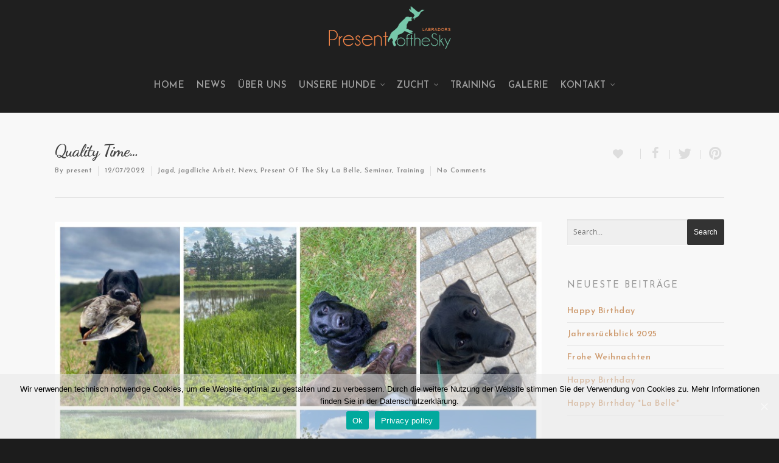

--- FILE ---
content_type: text/html; charset=UTF-8
request_url: http://presentofthesky.com/quality-time-2/
body_size: 67910
content:
<!doctype html>
<html lang="de-DE">
<head>

<!-- Meta Tags -->
<meta http-equiv="Content-Type" content="text/html; charset=UTF-8" />


	<meta name="viewport" content="width=device-width, initial-scale=1, maximum-scale=1, user-scalable=0" />

	

<!--Shortcut icon-->


<title> Quality Time&#8230; |  Present Of The Sky Labradors</title>

<link rel="alternate" type="application/rss+xml" title="Present Of The Sky Labradors &raquo; Feed" href="http://presentofthesky.com/feed/" />
<link rel="alternate" type="application/rss+xml" title="Present Of The Sky Labradors &raquo; Kommentar-Feed" href="http://presentofthesky.com/comments/feed/" />
<link rel="alternate" type="application/rss+xml" title="Present Of The Sky Labradors &raquo; Quality Time&#8230; Kommentar-Feed" href="http://presentofthesky.com/quality-time-2/feed/" />
<meta property='og:site_name' content='Present Of The Sky Labradors'/><meta property='og:url' content='http://presentofthesky.com/quality-time-2/'/><meta property='og:title' content='Quality Time&#8230;'/><meta property='og:type' content='article'/><meta property='og:image' content='http://presentofthesky.com/wp-content/uploads/2022/07/244A7447-1826-476D-9858-002DED50CD08.jpeg'/>		<script type="text/javascript">
			window._wpemojiSettings = {"baseUrl":"http:\/\/s.w.org\/images\/core\/emoji\/72x72\/","ext":".png","source":{"concatemoji":"http:\/\/presentofthesky.com\/wp-includes\/js\/wp-emoji-release.min.js?ver=4.2.38"}};
			!function(e,n,t){var a;function o(e){var t=n.createElement("canvas"),a=t.getContext&&t.getContext("2d");return!(!a||!a.fillText)&&(a.textBaseline="top",a.font="600 32px Arial","flag"===e?(a.fillText(String.fromCharCode(55356,56812,55356,56807),0,0),3e3<t.toDataURL().length):(a.fillText(String.fromCharCode(55357,56835),0,0),0!==a.getImageData(16,16,1,1).data[0]))}function i(e){var t=n.createElement("script");t.src=e,t.type="text/javascript",n.getElementsByTagName("head")[0].appendChild(t)}t.supports={simple:o("simple"),flag:o("flag")},t.DOMReady=!1,t.readyCallback=function(){t.DOMReady=!0},t.supports.simple&&t.supports.flag||(a=function(){t.readyCallback()},n.addEventListener?(n.addEventListener("DOMContentLoaded",a,!1),e.addEventListener("load",a,!1)):(e.attachEvent("onload",a),n.attachEvent("onreadystatechange",function(){"complete"===n.readyState&&t.readyCallback()})),(a=t.source||{}).concatemoji?i(a.concatemoji):a.wpemoji&&a.twemoji&&(i(a.twemoji),i(a.wpemoji)))}(window,document,window._wpemojiSettings);
		</script>
		<style type="text/css">
img.wp-smiley,
img.emoji {
	display: inline !important;
	border: none !important;
	box-shadow: none !important;
	height: 1em !important;
	width: 1em !important;
	margin: 0 .07em !important;
	vertical-align: -0.1em !important;
	background: none !important;
	padding: 0 !important;
}
</style>
<link rel='stylesheet' id='js_composer_front-css'  href='http://presentofthesky.com/wp-content/themes/salient/wpbakery/js_composer/assets/css/js_composer_front.css?ver=3.7.3' type='text/css' media='all' />
<link rel='stylesheet' id='options_typography_Josefin+Sans-600-css'  href='https://fonts.googleapis.com/css?family=Josefin+Sans:600' type='text/css' media='all' />
<link rel='stylesheet' id='options_typography_Josefin+Sans-400-css'  href='https://fonts.googleapis.com/css?family=Josefin+Sans:400' type='text/css' media='all' />
<link rel='stylesheet' id='options_typography_Dancing+Script-400-css'  href='https://fonts.googleapis.com/css?family=Dancing+Script:400' type='text/css' media='all' />
<link rel='stylesheet' id='options_typography_EB+Garamond-400-css'  href='https://fonts.googleapis.com/css?family=EB+Garamond:400' type='text/css' media='all' />
<link rel='stylesheet' id='options_typography_Dancing+Script-700-css'  href='https://fonts.googleapis.com/css?family=Dancing+Script:700' type='text/css' media='all' />
<link rel='stylesheet' id='options_typography_Josefin+Sans-700-css'  href='https://fonts.googleapis.com/css?family=Josefin+Sans:700' type='text/css' media='all' />
<link rel='stylesheet' id='contact-form-7-css'  href='http://presentofthesky.com/wp-content/plugins/contact-form-7/includes/css/styles.css?ver=4.1.2' type='text/css' media='all' />
<link rel='stylesheet' id='cookie-notice-front-css'  href='http://presentofthesky.com/wp-content/plugins/cookie-notice/css/front.min.css?ver=4.2.38' type='text/css' media='all' />
<link rel='stylesheet' id='essential-grid-plugin-settings-css'  href='http://presentofthesky.com/wp-content/plugins/essential-grid/public/assets/css/settings.css?ver=2.0.8' type='text/css' media='all' />
<link rel='stylesheet' id='tp-open-sans-css'  href='http://fonts.googleapis.com/css?family=Open+Sans%3A300%2C400%2C600%2C700%2C800&#038;ver=4.2.38' type='text/css' media='all' />
<link rel='stylesheet' id='tp-raleway-css'  href='http://fonts.googleapis.com/css?family=Raleway%3A100%2C200%2C300%2C400%2C500%2C600%2C700%2C800%2C900&#038;ver=4.2.38' type='text/css' media='all' />
<link rel='stylesheet' id='tp-droid-serif-css'  href='http://fonts.googleapis.com/css?family=Droid+Serif%3A400%2C700&#038;ver=4.2.38' type='text/css' media='all' />
<link rel='stylesheet' id='rgs-css'  href='http://presentofthesky.com/wp-content/themes/salient/css/rgs.css?ver=4.8.1' type='text/css' media='all' />
<link rel='stylesheet' id='font-awesome-css'  href='http://presentofthesky.com/wp-content/themes/salient/css/font-awesome.min.css?ver=4.2.38' type='text/css' media='all' />
<link rel='stylesheet' id='main-styles-css'  href='http://presentofthesky.com/wp-content/themes/salient/style.css?ver=4.8.1' type='text/css' media='all' />
<!--[if lt IE 9]>
<link rel='stylesheet' id='nectar-ie8-css'  href='http://presentofthesky.com/wp-content/themes/salient/css/ie8.css?ver=4.2.38' type='text/css' media='all' />
<![endif]-->
<link rel='stylesheet' id='responsive-css'  href='http://presentofthesky.com/wp-content/themes/salient/css/responsive.css?ver=4.8.1' type='text/css' media='all' />
<link rel='stylesheet' id='mediaelement-css'  href='http://presentofthesky.com/wp-includes/js/mediaelement/mediaelementplayer.min.css?ver=2.16.2' type='text/css' media='all' />
<link rel='stylesheet' id='wp-mediaelement-css'  href='http://presentofthesky.com/wp-includes/js/mediaelement/wp-mediaelement.css?ver=4.2.38' type='text/css' media='all' />
<script type='text/javascript' src='http://presentofthesky.com/wp-includes/js/jquery/jquery.js?ver=1.11.2'></script>
<script type='text/javascript' src='http://presentofthesky.com/wp-includes/js/jquery/jquery-migrate.min.js?ver=1.2.1'></script>
<script type='text/javascript'>
/* <![CDATA[ */
var cnArgs = {"ajaxUrl":"http:\/\/presentofthesky.com\/wp-admin\/admin-ajax.php","nonce":"7fced8ee12","hideEffect":"fade","position":"bottom","onScroll":"0","onScrollOffset":"100","onClick":"0","cookieName":"cookie_notice_accepted","cookieTime":"604800","cookieTimeRejected":"604800","cookiePath":"\/","cookieDomain":"","redirection":"0","cache":"0","refuse":"0","revokeCookies":"0","revokeCookiesOpt":"automatic","secure":"0","coronabarActive":"0"};
/* ]]> */
</script>
<script type='text/javascript' src='http://presentofthesky.com/wp-content/plugins/cookie-notice/js/front.min.js?ver=1.3.2'></script>
<script type='text/javascript' src='http://presentofthesky.com/wp-content/plugins/essential-grid/public/assets/js/lightbox.js?ver=2.0.8'></script>
<script type='text/javascript' src='http://presentofthesky.com/wp-content/plugins/essential-grid/public/assets/js/jquery.themepunch.tools.min.js?ver=2.0.8'></script>
<script type='text/javascript' src='http://presentofthesky.com/wp-content/plugins/essential-grid/public/assets/js/jquery.themepunch.essential.min.js?ver=2.0.8'></script>
<script type='text/javascript' src='http://presentofthesky.com/wp-content/themes/salient/js/modernizr.js?ver=2.6.2'></script>
<link rel="EditURI" type="application/rsd+xml" title="RSD" href="http://presentofthesky.com/xmlrpc.php?rsd" />
<link rel="wlwmanifest" type="application/wlwmanifest+xml" href="http://presentofthesky.com/wp-includes/wlwmanifest.xml" /> 
<link rel='prev' title='Happy Birthday Anny-Sue' href='http://presentofthesky.com/happy-birthday-anny-sue-4/' />
<link rel='next' title='CACIB Chemnitz' href='http://presentofthesky.com/cacib-chemnitz/' />
<meta name="generator" content="WordPress 4.2.38" />
<link rel='canonical' href='http://presentofthesky.com/quality-time-2/' />
<link rel='shortlink' href='http://presentofthesky.com/?p=5691' />
<style type="text/css">body a{color:#ce9b6f;}header#top nav ul li a:hover,header#top nav .sf-menu li.sfHover > a,header#top nav .sf-menu li.current-menu-item > a,header#top nav .sf-menu li.current_page_item > a .sf-sub-indicator i,header#top nav .sf-menu li.current_page_ancestor > a .sf-sub-indicator i,header#top nav ul li a:hover,header#top nav .sf-menu li.sfHover > a,header#top nav .sf-menu li.current_page_ancestor > a,header#top nav .sf-menu li.current-menu-ancestor > a,header#top nav .sf-menu li.current_page_item > a,body header#top nav .sf-menu li.current_page_item > a .sf-sub-indicator [class^="icon-"],header#top nav .sf-menu li.current_page_ancestor > a .sf-sub-indicator [class^="icon-"],header#top nav .sf-menu li.current-menu-ancestor > a,header#top nav .sf-menu li.current_page_item > a,.sf-menu li ul li.sfHover > a .sf-sub-indicator [class^="icon-"],ul.sf-menu > li > a:hover > .sf-sub-indicator i,ul.sf-menu > li > a:active > .sf-sub-indicator i,ul.sf-menu > li.sfHover > a > .sf-sub-indicator i,.sf-menu ul li.current_page_item > a,.sf-menu ul li.current-menu-ancestor > a,.sf-menu ul li.current_page_ancestor > a,.sf-menu ul a:focus,.sf-menu ul a:hover,.sf-menu ul a:active,.sf-menu ul li:hover > a,.sf-menu ul li.sfHover > a,.sf-menu li ul li a:hover,.sf-menu li ul li.sfHover > a,#footer-outer a:hover,.recent-posts .post-header a:hover,article.post .post-header a:hover,article.result a:hover,article.post .post-header h2 a,.single article.post .post-meta a:hover,.comment-list .comment-meta a:hover,label span,.wpcf7-form p span,.icon-3x[class^="icon-"],.icon-3x[class*=" icon-"],.icon-tiny[class^="icon-"],.circle-border,article.result .title a,.home .blog-recent .col .post-header a:hover,.home .blog-recent .col .post-header h3 a,#single-below-header a:hover,header#top #logo:hover,.sf-menu > li.current_page_ancestor > a > .sf-sub-indicator [class^="icon-"],.sf-menu > li.current-menu-ancestor > a > .sf-sub-indicator [class^="icon-"],body #mobile-menu li.open > a [class^="icon-"],.pricing-column h3,.comment-author a:hover,.project-attrs li i,#footer-outer #copyright li a i:hover,.col:hover > [class^="icon-"].icon-3x.accent-color.alt-style.hovered,.col:hover > [class*=" icon-"].icon-3x.accent-color.alt-style.hovered,#header-outer .widget_shopping_cart .cart_list a,.woocommerce .star-rating,.woocommerce-page table.cart a.remove,.woocommerce form .form-row .required,.woocommerce-page form .form-row .required,body #header-secondary-outer #social a:hover i,.woocommerce ul.products li.product .price,body .twitter-share:hover i,.twitter-share.hovered i,body .linkedin-share:hover i,.linkedin-share.hovered i,body .google-plus-share:hover i,.google-plus-share.hovered i,.pinterest-share:hover i,.pinterest-share.hovered i,.facebook-share:hover i,.facebook-share.hovered i,.woocommerce-page ul.products li.product .price,.nectar-milestone .number.accent-color,header#top nav > ul > li.megamenu > ul > li > a:hover,header#top nav > ul > li.megamenu > ul > li.sfHover > a,body #portfolio-nav a:hover i,span.accent-color,.nectar-love:hover i,.nectar-love.loved i,.portfolio-items .nectar-love:hover i,.portfolio-items .nectar-love.loved i,body .hovered .nectar-love i,header#top nav ul #search-btn a:hover span,header#top nav ul .slide-out-widget-area-toggle a:hover span,#search-outer #search #close a span:hover,.carousel-wrap[data-full-width="true"] .carousel-heading a:hover i,#search-outer .ui-widget-content li:hover a .title,#search-outer .ui-widget-content .ui-state-hover .title,#search-outer .ui-widget-content .ui-state-focus .title,#portfolio-filters-inline .container ul li a.active,body [class^="icon-"].icon-default-style,.team-member a.accent-color:hover,.ascend .comment-list .reply a,.wpcf7-form .wpcf7-not-valid-tip,.text_on_hover.product .add_to_cart_button{color:#ce9b6f!important;}.col:not(#post-area):not(.span_12):not(#sidebar):hover [class^="icon-"].icon-3x.accent-color.alt-style.hovered,body .col:not(#post-area):not(.span_12):not(#sidebar):hover a [class*=" icon-"].icon-3x.accent-color.alt-style.hovered,.ascend #header-outer:not(.transparent) .cart-outer:hover .cart-menu-wrap:not(.has_products) .icon-salient-cart{color:#ce9b6f!important;}.orbit-wrapper div.slider-nav span.right,.orbit-wrapper div.slider-nav span.left,.flex-direction-nav a,.jp-play-bar,.jp-volume-bar-value,.jcarousel-prev:hover,.jcarousel-next:hover,.portfolio-items .col[data-default-color="true"] .work-info-bg,.portfolio-items .col[data-default-color="true"] .bottom-meta,#portfolio-filters a,#portfolio-filters #sort-portfolio,.project-attrs li span,.progress li span,.nectar-progress-bar span,#footer-outer #footer-widgets .col .tagcloud a:hover,#sidebar .widget .tagcloud a:hover,article.post .more-link span:hover,article.post.quote .post-content .quote-inner,article.post.link .post-content .link-inner,#pagination .next a:hover,#pagination .prev a:hover,.comment-list .reply a:hover,input[type=submit]:hover,input[type="button"]:hover,#footer-outer #copyright li a.vimeo:hover,#footer-outer #copyright li a.behance:hover,.toggle.open h3 a,.tabbed > ul li a.active-tab,[class*=" icon-"],.icon-normal,.bar_graph li span,.nectar-button[data-color-override="false"].regular-button,.nectar-button.tilt.accent-color,body .swiper-slide .button.transparent_2 a.primary-color:hover,#footer-outer #footer-widgets .col input[type="submit"],.carousel-prev:hover,.carousel-next:hover,.blog-recent .more-link span:hover,.post-tags a:hover,.pricing-column.highlight h3,#to-top:hover,#to-top.dark:hover,#pagination a.page-numbers:hover,#pagination span.page-numbers.current,.single-portfolio .facebook-share a:hover,.single-portfolio .twitter-share a:hover,.single-portfolio .pinterest-share a:hover,.single-post .facebook-share a:hover,.single-post .twitter-share a:hover,.single-post .pinterest-share a:hover,.mejs-controls .mejs-time-rail .mejs-time-current,.mejs-controls .mejs-volume-button .mejs-volume-slider .mejs-volume-current,.mejs-controls .mejs-horizontal-volume-slider .mejs-horizontal-volume-current,article.post.quote .post-content .quote-inner,article.post.link .post-content .link-inner,article.format-status .post-content .status-inner,article.post.format-aside .aside-inner,body #header-secondary-outer #social li a.behance:hover,body #header-secondary-outer #social li a.vimeo:hover,#sidebar .widget:hover [class^="icon-"].icon-3x,.woocommerce-page div[data-project-style="text_on_hover"] .single_add_to_cart_button,article.post.quote .content-inner .quote-inner .whole-link,.iosSlider .prev_slide:hover,.iosSlider .next_slide:hover,body [class^="icon-"].icon-3x.alt-style.accent-color,body [class*=" icon-"].icon-3x.alt-style.accent-color,#slide-out-widget-area,#header-outer .widget_shopping_cart a.button,#header-outer a.cart-contents span,.swiper-slide .button.solid_color a,.swiper-slide .button.solid_color_2 a,#portfolio-filters,button[type=submit]:hover,#buddypress button:hover,#buddypress a.button:hover,#buddypress ul.button-nav li.current a,header#top nav ul .slide-out-widget-area-toggle a:hover i.lines,header#top nav ul .slide-out-widget-area-toggle a:hover i.lines:after,header#top nav ul .slide-out-widget-area-toggle a:hover i.lines:before,#buddypress a.button:focus,.text_on_hover.product a.added_to_cart,.woocommerce div.product .woocommerce-tabs .full-width-content ul.tabs li a:after,.woocommerce div[data-project-style="text_on_hover"] .cart .quantity input.minus,.woocommerce div[data-project-style="text_on_hover"] .cart .quantity input.plus,.woocommerce .span_4 input[type="submit"].checkout-button{background-color:#ce9b6f!important;}.col:hover > [class^="icon-"].icon-3x:not(.alt-style).accent-color.hovered,.col:hover > [class*=" icon-"].icon-3x:not(.alt-style).accent-color.hovered,body .nectar-button.see-through-2[data-hover-color-override="false"]:hover,.col:not(#post-area):not(.span_12):not(#sidebar):hover [class^="icon-"].icon-3x:not(.alt-style).accent-color.hovered,.col:not(#post-area):not(.span_12):not(#sidebar):hover a [class*=" icon-"].icon-3x:not(.alt-style).accent-color.hovered{background-color:#ce9b6f!important;}.tabbed > ul li a.active-tab,body .recent_projects_widget a:hover img,.recent_projects_widget a:hover img,#sidebar #flickr a:hover img,body .nectar-button.see-through-2[data-hover-color-override="false"]:hover,#footer-outer #flickr a:hover img,#featured article .post-title a:hover,body #featured article .post-title a:hover,div.wpcf7-validation-errors{border-color:#ce9b6f!important;}.default-loading-icon:before{border-top-color:#ce9b6f!important;}#header-outer a.cart-contents span:before{border-color:transparent #ce9b6f;}.col:not(#post-area):not(.span_12):not(#sidebar):hover .hovered .circle-border,#sidebar .widget:hover .circle-border{border-color:#ce9b6f;}.gallery a:hover img{border-color:#ce9b6f!important;}@media only screen and (min-width :1px) and (max-width :1000px){body #featured article .post-title > a{background-color:#ce9b6f;}body #featured article .post-title > a{border-color:#ce9b6f;}}.nectar-button.regular-button.extra-color-1,.nectar-button.tilt.extra-color-1{background-color:#f6653c!important;}.icon-3x[class^="icon-"].extra-color-1:not(.alt-style),.icon-tiny[class^="icon-"].extra-color-1,.icon-3x[class*=" icon-"].extra-color-1:not(.alt-style),.icon-3x[class*=" icon-"].extra-color-1:not(.alt-style) .circle-border,.woocommerce-page table.cart a.remove,.nectar-milestone .number.extra-color-1,span.extra-color-1,.team-member ul.social.extra-color-1 li a,.stock.out-of-stock,body [class^="icon-"].icon-default-style.extra-color-1,.team-member a.extra-color-1:hover{color:#f6653c!important;}.col:hover > [class^="icon-"].icon-3x.extra-color-1:not(.alt-style),.col:hover > [class*=" icon-"].icon-3x.extra-color-1:not(.alt-style).hovered,body .swiper-slide .button.transparent_2 a.extra-color-1:hover,body .col:not(#post-area):not(.span_12):not(#sidebar):hover [class^="icon-"].icon-3x.extra-color-1:not(.alt-style).hovered,body .col:not(#post-area):not(#sidebar):not(.span_12):hover a [class*=" icon-"].icon-3x.extra-color-1:not(.alt-style).hovered,#sidebar .widget:hover [class^="icon-"].icon-3x.extra-color-1:not(.alt-style){background-color:#f6653c!important;}body [class^="icon-"].icon-3x.alt-style.extra-color-1,body [class*=" icon-"].icon-3x.alt-style.extra-color-1,[class*=" icon-"].extra-color-1.icon-normal,.extra-color-1.icon-normal,.bar_graph li span.extra-color-1,.nectar-progress-bar span.extra-color-1,#header-outer .widget_shopping_cart a.button,.woocommerce ul.products li.product .onsale,.woocommerce-page ul.products li.product .onsale,.woocommerce span.onsale,.woocommerce-page span.onsale,.woocommerce-page table.cart a.remove:hover,.swiper-slide .button.solid_color a.extra-color-1,.swiper-slide .button.solid_color_2 a.extra-color-1,.toggle.open.extra-color-1 h3 a{background-color:#f6653c!important;}.col:hover > [class^="icon-"].icon-3x.extra-color-1.alt-style.hovered,.col:hover > [class*=" icon-"].icon-3x.extra-color-1.alt-style.hovered,.no-highlight.extra-color-1 h3,.col:not(#post-area):not(.span_12):not(#sidebar):hover [class^="icon-"].icon-3x.extra-color-1.alt-style.hovered,body .col:not(#post-area):not(.span_12):not(#sidebar):hover a [class*=" icon-"].icon-3x.extra-color-1.alt-style.hovered{color:#f6653c!important;}.col:not(#post-area):not(.span_12):not(#sidebar):hover .extra-color-1.hovered .circle-border,.woocommerce-page table.cart a.remove,#sidebar .widget:hover .extra-color-1 .circle-border,.woocommerce-page table.cart a.remove{border-color:#f6653c;}.pricing-column.highlight.extra-color-1 h3{background-color:#f6653c!important;}.nectar-button.regular-button.extra-color-2,.nectar-button.tilt.extra-color-2{background-color:#2AC4EA!important;}.icon-3x[class^="icon-"].extra-color-2:not(.alt-style),.icon-3x[class*=" icon-"].extra-color-2:not(.alt-style),.icon-tiny[class^="icon-"].extra-color-2,.icon-3x[class*=" icon-"].extra-color-2 .circle-border,.nectar-milestone .number.extra-color-2,span.extra-color-2,.team-member ul.social.extra-color-2 li a,body [class^="icon-"].icon-default-style.extra-color-2,.team-member a.extra-color-2:hover{color:#2AC4EA!important;}.col:hover > [class^="icon-"].icon-3x.extra-color-2:not(.alt-style).hovered,.col:hover > [class*=" icon-"].icon-3x.extra-color-2:not(.alt-style).hovered,body .swiper-slide .button.transparent_2 a.extra-color-2:hover,.col:not(#post-area):not(.span_12):not(#sidebar):hover [class^="icon-"].icon-3x.extra-color-2:not(.alt-style).hovered,.col:not(#post-area):not(.span_12):not(#sidebar):hover a [class*=" icon-"].icon-3x.extra-color-2:not(.alt-style).hovered,#sidebar .widget:hover [class^="icon-"].icon-3x.extra-color-2:not(.alt-style){background-color:#2AC4EA!important;}body [class^="icon-"].icon-3x.alt-style.extra-color-2,body [class*=" icon-"].icon-3x.alt-style.extra-color-2,[class*=" icon-"].extra-color-2.icon-normal,.extra-color-2.icon-normal,.bar_graph li span.extra-color-2,.nectar-progress-bar span.extra-color-2,.woocommerce .product-wrap .add_to_cart_button.added,.woocommerce-message,.woocommerce-error,.woocommerce-info,.woocommerce .widget_price_filter .ui-slider .ui-slider-range,.woocommerce-page .widget_price_filter .ui-slider .ui-slider-range,.swiper-slide .button.solid_color a.extra-color-2,.swiper-slide .button.solid_color_2 a.extra-color-2,.toggle.open.extra-color-2 h3 a{background-color:#2AC4EA!important;}.col:hover > [class^="icon-"].icon-3x.extra-color-2.alt-style.hovered,.col:hover > [class*=" icon-"].icon-3x.extra-color-2.alt-style.hovered,.no-highlight.extra-color-2 h3,.col:not(#post-area):not(.span_12):not(#sidebar):hover [class^="icon-"].icon-3x.extra-color-2.alt-style.hovered,body .col:not(#post-area):not(.span_12):not(#sidebar):hover a [class*=" icon-"].icon-3x.extra-color-2.alt-style.hovered{color:#2AC4EA!important;}.col:not(#post-area):not(.span_12):not(#sidebar):hover .extra-color-2.hovered .circle-border,#sidebar .widget:hover .extra-color-2 .circle-border{border-color:#2AC4EA;}.pricing-column.highlight.extra-color-2 h3{background-color:#2AC4EA!important;}.nectar-button.regular-button.extra-color-3,.nectar-button.tilt.extra-color-3{background-color:#333333!important;}.icon-3x[class^="icon-"].extra-color-3:not(.alt-style),.icon-3x[class*=" icon-"].extra-color-3:not(.alt-style),.icon-tiny[class^="icon-"].extra-color-3,.icon-3x[class*=" icon-"].extra-color-3 .circle-border,.nectar-milestone .number.extra-color-3,span.extra-color-3,.team-member ul.social.extra-color-3 li a,body [class^="icon-"].icon-default-style.extra-color-3,.team-member a.extra-color-3:hover{color:#333333!important;}.col:hover > [class^="icon-"].icon-3x.extra-color-3:not(.alt-style).hovered,.col:hover > [class*=" icon-"].icon-3x.extra-color-3:not(.alt-style).hovered,body .swiper-slide .button.transparent_2 a.extra-color-3:hover,.col:not(#post-area):not(.span_12):not(#sidebar):hover [class^="icon-"].icon-3x.extra-color-3:not(.alt-style).hovered,.col:not(#post-area):not(.span_12):not(#sidebar):hover a [class*=" icon-"].icon-3x.extra-color-3:not(.alt-style).hovered,#sidebar .widget:hover [class^="icon-"].icon-3x.extra-color-3:not(.alt-style){background-color:#333333!important;}body [class^="icon-"].icon-3x.alt-style.extra-color-3,body [class*=" icon-"].icon-3x.alt-style.extra-color-3,.extra-color-3.icon-normal,[class*=" icon-"].extra-color-3.icon-normal,.bar_graph li span.extra-color-3,.nectar-progress-bar span.extra-color-3,.swiper-slide .button.solid_color a.extra-color-3,.swiper-slide .button.solid_color_2 a.extra-color-3,.toggle.open.extra-color-3 h3 a{background-color:#333333!important;}.col:hover > [class^="icon-"].icon-3x.extra-color-3.alt-style.hovered,.col:hover > [class*=" icon-"].icon-3x.extra-color-3.alt-style.hovered,.no-highlight.extra-color-3 h3,.col:not(#post-area):not(.span_12):not(#sidebar):hover [class^="icon-"].icon-3x.extra-color-3.alt-style.hovered,body .col:not(#post-area):not(.span_12):not(#sidebar):hover a [class*=" icon-"].icon-3x.extra-color-3.alt-style.hovered{color:#333333!important;}.col:not(#post-area):not(.span_12):not(#sidebar):hover .extra-color-3.hovered .circle-border,#sidebar .widget:hover .extra-color-3 .circle-border{border-color:#333333;}.pricing-column.highlight.extra-color-3 h3{background-color:#333333!important;}#call-to-action{background-color:#ECEBE9!important;}#call-to-action span{color:#4B4F52!important;}</style><style type="text/css"> #header-outer{padding-top:5px;}#header-outer #logo img{height:79px;}#header-outer[data-format="centered-menu-under-logo"] header#top #logo .starting-logo{margin-top:-96px;}header#top nav > ul > li > a{padding-bottom:34px;padding-top:29px;}#header-outer .cart-menu{padding-bottom:80px;padding-top:80px;}header#top nav > ul li#search-btn,header#top nav > ul li.slide-out-widget-area-toggle{padding-bottom:29px;padding-top:30px;}header#top .sf-menu > li.sfHover > ul{top:21px;}.sf-sub-indicator{height:14px;}#header-space{height:89px;}body[data-smooth-scrolling="1"] #full_width_portfolio .project-title.parallax-effect{top:89px;}body.single-product div.product .product_title{padding-right:0;}@media only screen and (min-width:1000px) and (max-width:1300px){.nectar-slider-wrap[data-full-width="true"] .swiper-slide .content h2,.nectar-slider-wrap[data-full-width="boxed-full-width"] .swiper-slide .content h2,.full-width-content .vc_span12 .swiper-slide .content h2{font-size:48.75px!important;line-height:55.25px!important;}.nectar-slider-wrap[data-full-width="true"] .swiper-slide .content p,.nectar-slider-wrap[data-full-width="boxed-full-width"] .swiper-slide .content p,.full-width-content .vc_span12 .swiper-slide .content p{font-size:31.5px!important;line-height:54.6px!important;}}@media only screen and (min-width :690px) and (max-width :1000px){.nectar-slider-wrap[data-full-width="true"] .swiper-slide .content h2,.nectar-slider-wrap[data-full-width="boxed-full-width"] .swiper-slide .content h2,.full-width-content .vc_span12 .swiper-slide .content h2{font-size:35.75px!important;line-height:42.25px!important;}.nectar-slider-wrap[data-full-width="true"] .swiper-slide .content p,.nectar-slider-wrap[data-full-width="boxed-full-width"] .swiper-slide .content p,.full-width-content .vc_span12 .swiper-slide .content p{font-size:23.1px!important;line-height:42px!important;}}@media only screen and (max-width :690px){.nectar-slider-wrap[data-full-width="true"][data-fullscreen="false"] .swiper-slide .content h2,.nectar-slider-wrap[data-full-width="boxed-full-width"][data-fullscreen="false"] .swiper-slide .content h2,.full-width-content .vc_span12 .nectar-slider-wrap[data-fullscreen="false"] .swiper-slide .content h2{font-size:16.25px!important;line-height:22.75px!important;}.nectar-slider-wrap[data-full-width="true"][data-fullscreen="false"] .swiper-slide .content p,.nectar-slider-wrap[data-full-width="boxed-full-width"][data-fullscreen="false"] .swiper-slide .content p,.full-width-content .vc_span12 .nectar-slider-wrap[data-fullscreen="false"] .swiper-slide .content p{font-size:13.44px!important;line-height:30.66px!important;}}#mobile-menu #mobile-search,header#top nav ul #search-btn{display:none!important;}@media only screen and (min-width:1000px){.container,.woocommerce-tabs .full-width-content .tab-container{max-width:1425px;width:100%;margin:0 auto;padding:0 90px;}.swiper-slide .content{padding:0 90px;}body .container .container:not(.tab-container){width:100%!important;padding:0!important;}body .carousel-heading .container{padding:0 10px!important;}body .carousel-heading .container .carousel-next{right:10px;}body .carousel-heading .container .carousel-prev{right:35px;}.carousel-wrap[data-full-width="true"] .carousel-heading a.portfolio-page-link{left:90px;}.carousel-wrap[data-full-width="true"] .carousel-heading{margin-left:-20px;margin-right:-20px;}.carousel-wrap[data-full-width="true"] .carousel-next{right:90px!important;}.carousel-wrap[data-full-width="true"] .carousel-prev{right:115px!important;}.carousel-wrap[data-full-width="true"]{padding:0!important;}.carousel-wrap[data-full-width="true"] .caroufredsel_wrapper{padding:20px!important;}#search-outer #search #close a{right:90px;}#boxed,#boxed #header-outer,#boxed #header-secondary-outer,#boxed #page-header-bg[data-parallax="1"],#boxed #featured,#boxed .orbit > div,#boxed #featured article,.ascend #boxed #search-outer{max-width:1400px!important;width:90%!important;min-width:980px;}#boxed #search-outer #search #close a{right:0!important;}#boxed .container{width:92%;padding:0;}#boxed #footer-outer #footer-widgets,#boxed #footer-outer #copyright{padding-left:0;padding-right:0;}#boxed .carousel-wrap[data-full-width="true"] .carousel-heading a.portfolio-page-link{left:35px;}#boxed .carousel-wrap[data-full-width="true"] .carousel-next{right:35px!important;}#boxed .carousel-wrap[data-full-width="true"] .carousel-prev{right:60px!important;}}</style><style type="text/css">                .col.section-title h1 {
  font-family: Playfair Display;important!
  text-transform: capitalize;important!
  font-size: 30px;important!
  line-height: 36px;important!
  font-weight: 900;important!}
  body header#top nav > ul > li.megamenu > ul > li {
    float: left!important;
}
@media only screen and (max-width : 690px) { 
   #footer-outer #copyright li {
     display: inline-block!important;
     float: none!important;
   }
   #footer-widgets .container, #footer-outer #copyright {
     text-align: center!important;
   }
   body #footer-outer #copyright .col ul {
  float: none!important;
}            </style><style type="text/css"> body,.toggle h3 a,body .ui-widget,table,.bar_graph li span strong,#search-results .result .title span,.woocommerce ul.products li.product h3,.woocommerce-page ul.products li.product h3,body .nectar-love span,body .nectar-social .nectar-love .nectar-love-count,body .carousel-heading h2{font-family:Josefin Sans;letter-spacing:.5px;font-size:14px;line-height:21px;font-weight:600;}.bold,strong,b{font-family:Josefin Sans;font-weight:bold;}.nectar-fancy-ul ul li .icon-default-style[class^="icon-"]{line-height:21px!important;}header#top nav > ul > li > a{font-family:Josefin Sans;text-transform:uppercase;font-size:15px;line-height:21px;}header#top .sf-menu li ul li a,#header-secondary-outer nav > ul > li > a,#header-secondary-outer ul ul li a,#header-outer .widget_shopping_cart .cart_list a{font-family:Josefin Sans;text-transform:capitalize;font-size:15px;line-height:22px;font-weight:600;}@media only screen and (min-width :1px) and (max-width :1000px){header#top .sf-menu a{font-family:Josefin Sans!important;font-size:14px!important;}}#page-header-bg h1,body h1,body .row .col.section-title h1{}@media only screen and (max-width:1300px) and (min-width:1000px),(max-width:690px){body .row .col.section-title h1,body h1{font-size:;line-height:;}}#page-header-bg h2,body h2,article.post .post-header h2,article.post.quote .post-content h2,article.post.link .post-content h2,article.post.format-status .post-content h2,#call-to-action span,.woocommerce .full-width-tabs #reviews h3{font-family:Dancing Script;letter-spacing:1px;font-size:38px;line-height:42px;font-weight:700;}@media only screen and (max-width:1300px) and (min-width:1000px),(max-width:690px){.col h2{font-size:26.6px;line-height:29.4px;}}body h3,.row .col h3,.toggle h3 a,.ascend #respond h3,.ascend h3#comments,.woocommerce ul.products li.product.text_on_hover h3{font-family:Josefin Sans;text-transform:capitalize;font-weight:700;}@media only screen and (min-width:1000px){.ascend .comments-section .comment-wrap.full-width-section > h3{font-size:;line-height:;}}@media only screen and (max-width:1300px) and (min-width:1000px),(max-width:690px){.row .col h3{font-size:;line-height:;}}body h4,.row .col h4,.portfolio-items .work-meta h4,#respond h3,h3#comments{}body h5,.row .col h5{}body i,body em{line-height:;}body #page-header-bg h1,html body .row .col.section-title h1{font-family:Dancing Script;text-transform:capitalize;font-weight:700;}@media only screen and (min-width:690px) and (max-width:1000px){#page-header-bg .span_6 h1{font-size:;line-height:;}}@media only screen and (min-width:1000px) and (max-width:1300px){#page-header-bg .span_6 h1{font-size:;line-height:;}}body #page-header-bg .span_6 span.subheader,body .row .col.section-title > span{font-family:Josefin Sans;text-transform:capitalize;letter-spacing:1px;font-size:19px;line-height:26px;font-weight:600;}@media only screen and (min-width:1000px) and (max-width:1300px){body #page-header-bg .span_6 span.subheader,body .row .col.section-title > span{font-size:15.2px;line-height:20.8px;}}.swiper-slide .content h2{font-family:Dancing Script;text-transform:capitalize;font-size:65px;line-height:66px;}@media only screen and (min-width:1000px) and (max-width:1300px){body .nectar-slider-wrap[data-full-width="true"] .swiper-slide .content h2,body .nectar-slider-wrap[data-full-width="boxed-full-width"] .swiper-slide .content h2,body .full-width-content .vc_span12 .swiper-slide .content h2{font-size:52px!important;line-height:52.8px!important;}}@media only screen and (min-width:690px) and (max-width:1000px){body .nectar-slider-wrap[data-full-width="true"] .swiper-slide .content h2,body .nectar-slider-wrap[data-full-width="boxed-full-width"] .swiper-slide .content h2,body .full-width-content .vc_span12 .swiper-slide .content h2{font-size:39px!important;line-height:39.6px!important;}}@media only screen and (max-width:690px){body .nectar-slider-wrap[data-full-width="true"] .swiper-slide .content h2,body .nectar-slider-wrap[data-full-width="boxed-full-width"] .swiper-slide .content h2,body .full-width-content .vc_span12 .swiper-slide .content h2{font-size:32.5px!important;line-height:33px!important;}}#featured article .post-title h2 span,.swiper-slide .content p,#portfolio-filters-inline #current-category,body .vc_text_separator div{font-family:EB Garamond;font-size:42px;line-height:46px;}#portfolio-filters-inline ul{line-height:61px!important;}.swiper-slide .content p.transparent-bg span{line-height:67px;}@media only screen and (min-width:1000px) and (max-width:1300px){.nectar-slider-wrap[data-full-width="true"] .swiper-slide .content p,.nectar-slider-wrap[data-full-width="boxed-full-width"] .swiper-slide .content p,.full-width-content .vc_span12 .swiper-slide .content p{font-size:33.6px!important;line-height:36.8px!important;}}@media only screen and (min-width:690px) and (max-width:1000px){.nectar-slider-wrap[data-full-width="true"] .swiper-slide .content p,.nectar-slider-wrap[data-full-width="boxed-full-width"] .swiper-slide .content p,.full-width-content .vc_span12 .swiper-slide .content p{font-size:29.4px!important;line-height:32.2px!important;}}@media only screen and (max-width:690px){body .nectar-slider-wrap[data-full-width="true"] .swiper-slide .content p,body .nectar-slider-wrap[data-full-width="boxed-full-width"] .swiper-slide .content p,body .full-width-content .vc_span12 .swiper-slide .content p{font-size:29.4px!important;line-height:32.2px!important;}}.testimonial_slider blockquote,.testimonial_slider blockquote span,blockquote{}#footer-outer .widget h4,#sidebar h4,#call-to-action .container a,.uppercase,.nectar-button,body .widget_calendar table th,body #footer-outer #footer-widgets .col .widget_calendar table th,.swiper-slide .button a,header#top nav > ul > li.megamenu > ul > li > a,.carousel-heading h2,body .gform_wrapper .top_label .gfield_label,body .vc_pie_chart .wpb_pie_chart_heading,#infscr-loading div,#page-header-bg .author-section a,.ascend input[type="submit"],.ascend button[type="submit"],.widget h4,.text-on-hover-wrap .categories a,.text_on_hover.product .add_to_cart_button,.woocommerce-page div[data-project-style="text_on_hover"] .single_add_to_cart_button,.woocommerce div[data-project-style="text_on_hover"] .cart .quantity input.qty,.woocommerce-page #respond input#submit{font-family:Josefin Sans;font-size:15px;font-weight:normal;}.team-member h4,.row .col.section-title p,.row .col.section-title span,#page-header-bg .subheader,.nectar-milestone .subject,.testimonial_slider blockquote span{}-6px!important;}</style><meta name="generator" content="Powered by Visual Composer - drag and drop page builder for WordPress."/>

</head>


<body class="single single-post postid-5691 single-format-standard cookies-not-set wpb-js-composer js-comp-ver-3.7.3 vc_responsive" data-header-inherit-rc="false" data-header-search="false" data-animated-anchors="true" data-ajax-transitions="true" data-full-width-header="false" data-slide-out-widget-area="false" data-loading-animation="none" data-bg-header="false" data-ext-responsive="true" data-header-resize="1" data-header-color="dark" data-transparent-header="false" data-smooth-scrolling="0" data-responsive="1" >



<div id="header-space"></div>


<div id="header-outer" data-has-menu="true"  data-user-set-bg="#1f1f1f" data-format="centered-menu-under-logo" data-cart="false" data-transparency-option="0" data-shrink-num="5" data-full-width="false" data-using-secondary="0" data-using-logo="1" data-logo-height="79" data-padding="5" data-header-resize="1">
	
	
<div id="search-outer" class="nectar">
		
	<div id="search">
	  	 
		<div class="container">
		  	 	
		     <div id="search-box">
		     	
		     	<div class="col span_12">
			      	<form action="http://presentofthesky.com" method="GET">
			      		<input type="text" name="s" id="s" value="Start Typing..." data-placeholder="Start Typing..." />
			      	</form>
			      			        </div><!--/span_12-->
			      
		     </div><!--/search-box-->
		     
		     <div id="close"><a href="#"><span class="icon-salient-x" aria-hidden="true"></span></a></div>
		     
		 </div><!--/container-->
	    
	</div><!--/search-->
	  
</div><!--/search-outer-->	
	<header id="top">
		
		<div class="container">
			
			<div class="row">
				  
				<div class="col span_3">
					
					<a id="logo" href="http://presentofthesky.com" >
						
						<img class="default-logo dark-version" alt="Present Of The Sky Labradors" src="http://presentofthesky.com/wp-content/uploads/2015/05/logo1.png" /><img class="retina-logo  dark-version" alt="Present Of The Sky Labradors" src="http://presentofthesky.com/wp-content/uploads/2015/05/logonew.png" /> 
					</a>

				</div><!--/span_3-->
				
				<div class="col span_9 col_last">
					
					<a href="#mobilemenu" id="toggle-nav"><i class="icon-reorder"></i></a>					
										
					<nav>
						<ul class="buttons">
							<li id="search-btn"><div><a href="#searchbox"><span class="icon-salient-search" aria-hidden="true"></span></a></div> </li>
						
													</ul>
						<ul class="sf-menu">	
							<li id="menu-item-28" class="menu-item menu-item-type-post_type menu-item-object-page menu-item-28"><a href="http://presentofthesky.com/">Home</a></li>
<li id="menu-item-280" class="menu-item menu-item-type-post_type menu-item-object-page current_page_parent menu-item-280"><a href="http://presentofthesky.com/news/">News</a></li>
<li id="menu-item-27" class="menu-item menu-item-type-post_type menu-item-object-page menu-item-27"><a href="http://presentofthesky.com/uber-uns/">Über uns</a></li>
<li id="menu-item-2463" class="megamenu columns-4 menu-item menu-item-type-post_type menu-item-object-page menu-item-has-children sf-with-ul menu-item-2463"><a href="http://presentofthesky.com/unsere-hunde/">Unsere Hunde<span class="sf-sub-indicator"><i class="icon-angle-down"></i></span></a>
<ul class="sub-menu">
	<li id="menu-item-582" class="menu-item menu-item-type-custom menu-item-object-custom menu-item-has-children menu-item-582"><a href="#">Hündinnen<span class="sf-sub-indicator"><i class="icon-angle-right"></i></span></a>
	<ul class="sub-menu">
		<li id="menu-item-3799" class="menu-item menu-item-type-post_type menu-item-object-page menu-item-3799"><a href="http://presentofthesky.com/unsere-hunde/mary/">Mary</a></li>
		<li id="menu-item-5520" class="menu-item menu-item-type-post_type menu-item-object-page menu-item-5520"><a href="http://presentofthesky.com/unsere-hunde/la-belle/">La Belle</a></li>
	</ul>
</li>
	<li id="menu-item-579" class="menu-item menu-item-type-custom menu-item-object-custom menu-item-has-children menu-item-579"><a href="#">Rüden<span class="sf-sub-indicator"><i class="icon-angle-right"></i></span></a>
	<ul class="sub-menu">
		<li id="menu-item-2347" class="menu-item menu-item-type-post_type menu-item-object-page menu-item-2347"><a href="http://presentofthesky.com/unsere-hunde/don-boy/">Don Boy</a></li>
	</ul>
</li>
	<li id="menu-item-1729" class="menu-item menu-item-type-custom menu-item-object-custom menu-item-1729"><a href="#">Youngster</a></li>
	<li id="menu-item-596" class="menu-item menu-item-type-custom menu-item-object-custom menu-item-has-children menu-item-596"><a href="#">Sweethearts<span class="sf-sub-indicator"><i class="icon-angle-right"></i></span></a>
	<ul class="sub-menu">
		<li id="menu-item-581" class="menu-item menu-item-type-post_type menu-item-object-page menu-item-581"><a href="http://presentofthesky.com/unsere-hunde/chester/">Chester</a></li>
		<li id="menu-item-585" class="menu-item menu-item-type-post_type menu-item-object-page menu-item-585"><a href="http://presentofthesky.com/unsere-hunde/mabel/">Mabel</a></li>
		<li id="menu-item-583" class="menu-item menu-item-type-post_type menu-item-object-page menu-item-583"><a href="http://presentofthesky.com/unsere-hunde/donna/">Donna</a></li>
		<li id="menu-item-580" class="menu-item menu-item-type-post_type menu-item-object-page menu-item-580"><a href="http://presentofthesky.com/unsere-hunde/anton/">Anton</a></li>
		<li id="menu-item-584" class="menu-item menu-item-type-post_type menu-item-object-page menu-item-584"><a href="http://presentofthesky.com/unsere-hunde/anny-sue/">Anny-Sue</a></li>
		<li id="menu-item-1731" class="menu-item menu-item-type-post_type menu-item-object-page menu-item-1731"><a href="http://presentofthesky.com/unsere-hunde/lady/">Lady</a></li>
		<li id="menu-item-3795" class="menu-item menu-item-type-post_type menu-item-object-page menu-item-3795"><a href="http://presentofthesky.com/unsere-hunde/boss/">Boss</a></li>
	</ul>
</li>
</ul>
</li>
<li id="menu-item-626" class="menu-item menu-item-type-post_type menu-item-object-page menu-item-has-children sf-with-ul menu-item-626"><a href="http://presentofthesky.com/zucht/">Zucht<span class="sf-sub-indicator"><i class="icon-angle-down"></i></span></a>
<ul class="sub-menu">
	<li id="menu-item-892" class="menu-item menu-item-type-post_type menu-item-object-page menu-item-892"><a href="http://presentofthesky.com/zucht/wurfplanung/">Wurfplanung</a></li>
	<li id="menu-item-895" class="menu-item menu-item-type-post_type menu-item-object-page menu-item-895"><a href="http://presentofthesky.com/zucht/welpen/">Welpen</a></li>
	<li id="menu-item-2498" class="menu-item menu-item-type-post_type menu-item-object-page menu-item-2498"><a href="http://presentofthesky.com/zucht/wuerfe/">Würfe</a></li>
</ul>
</li>
<li id="menu-item-5349" class="menu-item menu-item-type-custom menu-item-object-custom menu-item-5349"><a target="_blank" href="https://www.laws4paws.de">Training</a></li>
<li id="menu-item-958" class="menu-item menu-item-type-post_type menu-item-object-page menu-item-958"><a href="http://presentofthesky.com/galerie/">Galerie</a></li>
<li id="menu-item-624" class="menu-item menu-item-type-post_type menu-item-object-page menu-item-has-children sf-with-ul menu-item-624"><a href="http://presentofthesky.com/kontakt/">Kontakt<span class="sf-sub-indicator"><i class="icon-angle-down"></i></span></a>
<ul class="sub-menu">
	<li id="menu-item-3100" class="menu-item menu-item-type-post_type menu-item-object-page menu-item-3100"><a href="http://presentofthesky.com/kontakt/impressumdatenschutz/">Impressum/Datenschutz</a></li>
</ul>
</li>
						</ul>
						
					</nav>
					
				</div><!--/span_9-->
			
			</div><!--/row-->
			
		</div><!--/container-->
		
	</header>
	
	
	<div class="ns-loading-cover"></div>		
	

</div><!--/header-outer-->

 

<div id="mobile-menu">
	
	<div class="container">
		<ul>
			<li class="menu-item menu-item-type-post_type menu-item-object-page menu-item-28"><a href="http://presentofthesky.com/">Home</a></li>
<li class="menu-item menu-item-type-post_type menu-item-object-page current_page_parent menu-item-280"><a href="http://presentofthesky.com/news/">News</a></li>
<li class="menu-item menu-item-type-post_type menu-item-object-page menu-item-27"><a href="http://presentofthesky.com/uber-uns/">Über uns</a></li>
<li class="megamenu columns-4 menu-item menu-item-type-post_type menu-item-object-page menu-item-has-children menu-item-2463"><a href="http://presentofthesky.com/unsere-hunde/">Unsere Hunde</a>
<ul class="sub-menu">
	<li class="menu-item menu-item-type-custom menu-item-object-custom menu-item-has-children menu-item-582"><a href="#">Hündinnen</a>
	<ul class="sub-menu">
		<li class="menu-item menu-item-type-post_type menu-item-object-page menu-item-3799"><a href="http://presentofthesky.com/unsere-hunde/mary/">Mary</a></li>
		<li class="menu-item menu-item-type-post_type menu-item-object-page menu-item-5520"><a href="http://presentofthesky.com/unsere-hunde/la-belle/">La Belle</a></li>
	</ul>
</li>
	<li class="menu-item menu-item-type-custom menu-item-object-custom menu-item-has-children menu-item-579"><a href="#">Rüden</a>
	<ul class="sub-menu">
		<li class="menu-item menu-item-type-post_type menu-item-object-page menu-item-2347"><a href="http://presentofthesky.com/unsere-hunde/don-boy/">Don Boy</a></li>
	</ul>
</li>
	<li class="menu-item menu-item-type-custom menu-item-object-custom menu-item-1729"><a href="#">Youngster</a></li>
	<li class="menu-item menu-item-type-custom menu-item-object-custom menu-item-has-children menu-item-596"><a href="#">Sweethearts</a>
	<ul class="sub-menu">
		<li class="menu-item menu-item-type-post_type menu-item-object-page menu-item-581"><a href="http://presentofthesky.com/unsere-hunde/chester/">Chester</a></li>
		<li class="menu-item menu-item-type-post_type menu-item-object-page menu-item-585"><a href="http://presentofthesky.com/unsere-hunde/mabel/">Mabel</a></li>
		<li class="menu-item menu-item-type-post_type menu-item-object-page menu-item-583"><a href="http://presentofthesky.com/unsere-hunde/donna/">Donna</a></li>
		<li class="menu-item menu-item-type-post_type menu-item-object-page menu-item-580"><a href="http://presentofthesky.com/unsere-hunde/anton/">Anton</a></li>
		<li class="menu-item menu-item-type-post_type menu-item-object-page menu-item-584"><a href="http://presentofthesky.com/unsere-hunde/anny-sue/">Anny-Sue</a></li>
		<li class="menu-item menu-item-type-post_type menu-item-object-page menu-item-1731"><a href="http://presentofthesky.com/unsere-hunde/lady/">Lady</a></li>
		<li class="menu-item menu-item-type-post_type menu-item-object-page menu-item-3795"><a href="http://presentofthesky.com/unsere-hunde/boss/">Boss</a></li>
	</ul>
</li>
</ul>
</li>
<li class="menu-item menu-item-type-post_type menu-item-object-page menu-item-has-children menu-item-626"><a href="http://presentofthesky.com/zucht/">Zucht</a>
<ul class="sub-menu">
	<li class="menu-item menu-item-type-post_type menu-item-object-page menu-item-892"><a href="http://presentofthesky.com/zucht/wurfplanung/">Wurfplanung</a></li>
	<li class="menu-item menu-item-type-post_type menu-item-object-page menu-item-895"><a href="http://presentofthesky.com/zucht/welpen/">Welpen</a></li>
	<li class="menu-item menu-item-type-post_type menu-item-object-page menu-item-2498"><a href="http://presentofthesky.com/zucht/wuerfe/">Würfe</a></li>
</ul>
</li>
<li class="menu-item menu-item-type-custom menu-item-object-custom menu-item-5349"><a target="_blank" href="https://www.laws4paws.de">Training</a></li>
<li class="menu-item menu-item-type-post_type menu-item-object-page menu-item-958"><a href="http://presentofthesky.com/galerie/">Galerie</a></li>
<li class="menu-item menu-item-type-post_type menu-item-object-page menu-item-has-children menu-item-624"><a href="http://presentofthesky.com/kontakt/">Kontakt</a>
<ul class="sub-menu">
	<li class="menu-item menu-item-type-post_type menu-item-object-page menu-item-3100"><a href="http://presentofthesky.com/kontakt/impressumdatenschutz/">Impressum/Datenschutz</a></li>
</ul>
</li>
<li id="mobile-search">  
					<form action="http://presentofthesky.com" method="GET">
			      		<input type="text" name="s" value="" placeholder="Search.." />
					</form> 
					</li>		
		</ul>
	</div>
	
</div>

<div id="ajax-loading-screen" data-method="ajax"><span class="loading-icon "> <span class="default-skin-loading-icon"></span> </span></div>
<div id="ajax-content-wrap">







<div class="container-wrap  ">

	<div class="container main-content">
		
					
			
					<div class="row heading-title">
						<div class="col span_12 section-title blog-title">
							<h1 class="entry-title">Quality Time&#8230;</h1>
							
							<div id="single-below-header">
								<span class="meta-author vcard author"><span class="fn">By <a href="http://presentofthesky.com/author/present/" title="Beiträge von present" rel="author">present</a></span></span> 
																	<span class="meta-date date updated">12/07/2022</span>
																<span class="meta-category"><a href="http://presentofthesky.com/category/jagd/">Jagd</a>, <a href="http://presentofthesky.com/category/jagdliche-arbeit/">jagdliche Arbeit</a>, <a href="http://presentofthesky.com/category/news/">News</a>, <a href="http://presentofthesky.com/category/present-of-the-sky-la-belle/">Present Of The Sky La Belle</a>, <a href="http://presentofthesky.com/category/seminar/">Seminar</a>, <a href="http://presentofthesky.com/category/training/">Training</a></span>
								<span class="meta-comment-count"><a href="http://presentofthesky.com/quality-time-2/#comments">No Comments</a></span>
								
							</ul><!--project-additional-->
							</div><!--/single-below-header-->
							
							<div id="single-meta" data-sharing="1">
								<ul>
	
											
								</ul>
								
								<div class="nectar-social "><span class="n-shortcode"><a href="#" class="nectar-love" id="nectar-love-5691" title="Love this"> <i class="icon-salient-heart"></i><span class="nectar-love-count">8</span></a></span><a class='facebook-share nectar-sharing' href='#' title='Share this'> <i class='icon-facebook'></i> <span class='count'></span></a><a class='twitter-share nectar-sharing' href='#' title='Tweet this'> <i class='icon-twitter'></i> <span class='count'></span></a><a class='pinterest-share nectar-sharing' href='#' title='Pin this'> <i class='icon-pinterest'></i> <span class='count'></span></a></div>								
							</div><!--/single-meta-->
						</div><!--/section-title-->
					</div><!--/row-->
				
						
					
		<div class="row">
			
			<div id="post-area" class="col span_9"><article id="post-5691" class="post-5691 post type-post status-publish format-standard has-post-thumbnail hentry category-jagd category-jagdliche-arbeit category-news category-present-of-the-sky-la-belle category-seminar category-training">

	<div class="post-content">
		
				
		<div class="content-inner">
			
			<span class="post-featured-img"><img width="828" height="828" src="http://presentofthesky.com/wp-content/uploads/2022/07/244A7447-1826-476D-9858-002DED50CD08.jpeg" class="attachment-full wp-post-image" alt="244A7447-1826-476D-9858-002DED50CD08" title="" /></span>			
						
		   
			<p>In der Zeit vom 08.07. bis 10.07.2022 waren wir in Langfurth &#8211; 3 Tage Wasserarbeit in einem tollen, anspruchsvollen und vielseitigen Gelände. Mit dabei war Present Of The Sky La Belle *La Belle*, die an diesen Tagen abermals über sich hinausgewachsen ist.</p>
<p>Auf dem Programm standen u. a.:</p>
<ul>
<li>Schussfestigkeit auf dem Wasser;</li>
<li>Überqueren der Wasserfläche;</li>
<li>Stöbern im deckungsreichen Gewässer (Binsen, Schilf)</li>
<li>Einweisen,</li>
<li>Verlorensuche</li>
<li>uvm.</li>
</ul>
<p>Wir waren eine vielseitige Truppe (Deutsch Drahthaar, Terrier, Deutscher Wachtelhund, Deutsch Kurzhaar, Magyar Viszla Draahthaar, kleiner Münsterländer,&#8230;) und sehr netten Menschen. Es waren wirklich drei sehr schöne Tage, die Hunde haben durchgehend eine tolle Leistung gezeigt. *La Belle* zeigte eine tolle Führigkeit beim Einweisen, ein super Lining und hat beim Stöbern eine sehr schöne Selbstständigkeit gezeigt. Das teils sehr schwere Gelände hat sie super angenommen und eine sehr gute Geländehärte gezeigt.</p>
<p>Vielen Dank an alle für die schönen Tage. Wir sind nächstes Mal wieder dabei!</p>
<h2></h2>
			
							
		</div><!--/content-inner-->
		
	</div><!--/post-content-->
		
</article><!--/article-->
					<div class="comments-section">
						   
<!-- You can start editing here. -->
<div class="comment-wrap ">


			<!-- If comments are closed. -->
		<!--<p class="nocomments">Comments are closed.</p>-->

	


</div>					 </div>   


				
			</div><!--/span_9-->
			
							
				<div id="sidebar" class="col span_3 col_last">
					<div id="search-3" class="widget widget_search"><form role="search" method="get" class="search-form" action="http://presentofthesky.com/">
	<label>
		<input type="text" class="search-field" placeholder="Search..." value="" name="s" title="Search for:" />
	</label>
	<input type="submit" class="search-submit" value="Search" />
</form></div>		<div id="recent-posts-2" class="widget widget_recent_entries">		<h4>Neueste Beiträge</h4>		<ul>
					<li>
				<a href="http://presentofthesky.com/happy-birthday-53/">Happy Birthday</a>
						</li>
					<li>
				<a href="http://presentofthesky.com/jahresrueckblick-2025/">Jahresrückblick 2025</a>
						</li>
					<li>
				<a href="http://presentofthesky.com/frohe-weihnachten-11/">Frohe Weihnachten</a>
						</li>
					<li>
				<a href="http://presentofthesky.com/happy-birthday-52/">Happy Birthday</a>
						</li>
					<li>
				<a href="http://presentofthesky.com/happy-birthday-la-belle-4/">Happy Birthday *La Belle*</a>
						</li>
				</ul>
		</div><div id="categories-2" class="widget widget_categories"><h4>Kategorien</h4>		<ul>
	<li class="cat-item cat-item-23"><a href="http://presentofthesky.com/category/a-wurf/" title="MULTI CH Aston de l´Etang Balancet X Crazy Mabel Farmer´s Best Friend">A-Wurf</a>
</li>
	<li class="cat-item cat-item-24"><a href="http://presentofthesky.com/category/b-wurf/" title="Jason vom Auerswalder Teich X Crazy Mabel Farmer´s Best Friend">B-Wurf</a>
</li>
	<li class="cat-item cat-item-20"><a href="http://presentofthesky.com/category/crazy-mabel-farmers-best-friend/" >Crazy Mabel Farmers Best Friend</a>
</li>
	<li class="cat-item cat-item-26"><a href="http://presentofthesky.com/category/d-wurf/" title="MULTI CH Baileydale Nosey Parker X Present Of The Sky Amazing Donna">D-Wurf</a>
</li>
	<li class="cat-item cat-item-18"><a href="http://presentofthesky.com/category/dummywork/" >Dummywork</a>
</li>
	<li class="cat-item cat-item-38"><a href="http://presentofthesky.com/category/e-wurf/" title="Raglan Jack Frost X Present of the Sky Amazing Donna">E-Wurf</a>
</li>
	<li class="cat-item cat-item-55"><a href="http://presentofthesky.com/category/f-wurf/" >F-Wurf</a>
</li>
	<li class="cat-item cat-item-40"><a href="http://presentofthesky.com/category/formwert/" >Formwert</a>
</li>
	<li class="cat-item cat-item-58"><a href="http://presentofthesky.com/category/g-wurf/" >G-Wurf</a>
</li>
	<li class="cat-item cat-item-69"><a href="http://presentofthesky.com/category/h-wurf/" >H-Wurf</a>
</li>
	<li class="cat-item cat-item-72"><a href="http://presentofthesky.com/category/i-wurf/" >I-Wurf</a>
</li>
	<li class="cat-item cat-item-77"><a href="http://presentofthesky.com/category/j-wurf/" >J-Wurf</a>
</li>
	<li class="cat-item cat-item-19"><a href="http://presentofthesky.com/category/jagd/" >Jagd</a>
</li>
	<li class="cat-item cat-item-29"><a href="http://presentofthesky.com/category/jagdliche-arbeit/" >jagdliche Arbeit</a>
</li>
	<li class="cat-item cat-item-86"><a href="http://presentofthesky.com/category/k-wurf/" >K-Wurf</a>
</li>
	<li class="cat-item cat-item-88"><a href="http://presentofthesky.com/category/l-wurf/" >L-Wurf</a>
</li>
	<li class="cat-item cat-item-59"><a href="http://presentofthesky.com/category/lorettas-don-boy/" >Loretta&#039;s Don Boy</a>
</li>
	<li class="cat-item cat-item-91"><a href="http://presentofthesky.com/category/m-wurf/" >M-Wurf</a>
</li>
	<li class="cat-item cat-item-94"><a href="http://presentofthesky.com/category/n-wurf/" >N-Wurf</a>
</li>
	<li class="cat-item cat-item-5"><a href="http://presentofthesky.com/category/news/" >News</a>
</li>
	<li class="cat-item cat-item-97"><a href="http://presentofthesky.com/category/o-wurf/" >O-Wurf</a>
</li>
	<li class="cat-item cat-item-15"><a href="http://presentofthesky.com/category/present-of-the-sky-amazing-donna/" >Present of the Sky Amazing Donna</a>
</li>
	<li class="cat-item cat-item-16"><a href="http://presentofthesky.com/category/present-of-the-sky-anton/" >Present of the Sky Anton</a>
</li>
	<li class="cat-item cat-item-17"><a href="http://presentofthesky.com/category/present-of-the-sky-belladonna/" >Present of the Sky Belladonna</a>
</li>
	<li class="cat-item cat-item-56"><a href="http://presentofthesky.com/category/present-of-the-sky-extra-edition-of-jack/" >Present Of The Sky Extra Edition Of Jack</a>
</li>
	<li class="cat-item cat-item-57"><a href="http://presentofthesky.com/category/present-of-the-sky-fairy-mary/" >Present Of The Sky Fairy Mary</a>
</li>
	<li class="cat-item cat-item-76"><a href="http://presentofthesky.com/category/present-of-the-sky-im-the-boss/" >Present Of The Sky I&#039;m The Boss</a>
</li>
	<li class="cat-item cat-item-75"><a href="http://presentofthesky.com/category/present-of-the-sky-incredible-mary/" >Present Of The Sky Incredible Mary</a>
</li>
	<li class="cat-item cat-item-92"><a href="http://presentofthesky.com/category/present-of-the-sky-la-belle/" >Present Of The Sky La Belle</a>
</li>
	<li class="cat-item cat-item-31"><a href="http://presentofthesky.com/category/pruefungen/" >Prüfungen</a>
</li>
	<li class="cat-item cat-item-6"><a href="http://presentofthesky.com/category/seminar/" >Seminar</a>
</li>
	<li class="cat-item cat-item-8"><a href="http://presentofthesky.com/category/show/" >Show</a>
</li>
	<li class="cat-item cat-item-39"><a href="http://presentofthesky.com/category/sir-urs-of-dark-eyes/" >Sir Urs Of Dark Eye´s</a>
</li>
	<li class="cat-item cat-item-74"><a href="http://presentofthesky.com/category/therapiehundearbeit/" >Therapiehundearbeit</a>
</li>
	<li class="cat-item cat-item-32"><a href="http://presentofthesky.com/category/training/" >Training</a>
</li>
	<li class="cat-item cat-item-30"><a href="http://presentofthesky.com/category/wesenstest/" >Wesenstest</a>
</li>
	<li class="cat-item cat-item-7"><a href="http://presentofthesky.com/category/workingtest/" >Workingtest</a>
</li>
	<li class="cat-item cat-item-79"><a href="http://presentofthesky.com/category/wuerfe-nach-don-boy/" >Würfe nach Don Boy</a>
</li>
	<li class="cat-item cat-item-68"><a href="http://presentofthesky.com/category/wuerfe-nach-willi/" >Würfe nach Willi</a>
</li>
	<li class="cat-item cat-item-21"><a href="http://presentofthesky.com/category/wurfplanung/" >Wurfplanung</a>
</li>
		</ul>
</div><div id="tag_cloud-2" class="widget widget_tag_cloud"><h4>Tags</h4><div class="tagcloud"><a href='http://presentofthesky.com/tag/a-wurf/' class='tag-link-51' title='5 Themen' style='font-size: 15.225806451613pt;'>A-Wurf</a>
<a href='http://presentofthesky.com/tag/crazy-mabel-farmers-best-friend/' class='tag-link-45' title='2 Themen' style='font-size: 10.709677419355pt;'>Crazy Mabel Farmer´s Best Friend</a>
<a href='http://presentofthesky.com/tag/d-wurf/' class='tag-link-28' title='16 Themen' style='font-size: 22pt;'>D-Wurf</a>
<a href='http://presentofthesky.com/tag/e-wurf/' class='tag-link-41' title='3 Themen' style='font-size: 12.516129032258pt;'>E-Wurf</a>
<a href='http://presentofthesky.com/tag/present-of-the-sky-amazing-donna/' class='tag-link-42' title='5 Themen' style='font-size: 15.225806451613pt;'>Present Of The Sky Amazing Donna</a>
<a href='http://presentofthesky.com/tag/present-of-the-sky-anton/' class='tag-link-37' title='8 Themen' style='font-size: 17.784946236559pt;'>Present Of The Sky Anton</a>
<a href='http://presentofthesky.com/tag/present-of-the-sky-belladonna/' class='tag-link-46' title='13 Themen' style='font-size: 20.795698924731pt;'>Present Of The Sky Belladonna</a>
<a href='http://presentofthesky.com/tag/pruefung/' class='tag-link-54' title='1 Thema' style='font-size: 8pt;'>Prüfung</a>
<a href='http://presentofthesky.com/tag/seminar/' class='tag-link-53' title='2 Themen' style='font-size: 10.709677419355pt;'>Seminar</a>
<a href='http://presentofthesky.com/tag/show/' class='tag-link-47' title='5 Themen' style='font-size: 15.225806451613pt;'>Show</a>
<a href='http://presentofthesky.com/tag/sir-urs-of-dark-eyes/' class='tag-link-49' title='1 Thema' style='font-size: 8pt;'>Sir Urs Of Dark Eyes</a>
<a href='http://presentofthesky.com/tag/wesenstest/' class='tag-link-33' title='1 Thema' style='font-size: 8pt;'>Wesenstest</a>
<a href='http://presentofthesky.com/tag/work/' class='tag-link-48' title='7 Themen' style='font-size: 17.032258064516pt;'>Work</a>
<a href='http://presentofthesky.com/tag/workingtest/' class='tag-link-52' title='1 Thema' style='font-size: 8pt;'>Workingtest</a>
<a href='http://presentofthesky.com/tag/wurfplanung/' class='tag-link-44' title='5 Themen' style='font-size: 15.225806451613pt;'>Wurfplanung</a></div>
</div>    
				</div><!--/sidebar-->
				
			
		</div><!--/row-->


		<!--ascend only author/comment positioning-->
		<div class="row">

			
			

			  
		</div>


	   		
	</div><!--/container-->

</div><!--/container-wrap-->
	

<div id="footer-outer" data-using-widget-area="false">
	
	
	
		<div class="row" id="copyright">
			
			<div class="container">
				
				<div class="col span_5">
					
											<p>&copy; 2026 Present Of The Sky Labradors. <a href="mailto:navigo.labrador@gmail.com" target="_top">Design by Navigo</a> </p>
										
				</div><!--/span_5-->
				
				<div class="col span_7 col_last">
					<ul id="social">
												 <li><a target="_blank" href="https://www.facebook.com/pages/Present-Of-The-Sky-Labradors/300710643295523"><i class="icon-facebook"></i> </a></li> 																																																																																																					</ul>
				</div><!--/span_7-->
			
			</div><!--/container-->
			
		</div><!--/row-->
		
		
</div><!--/footer-outer-->




</div> <!--/ajax-content-wrap-->



	<a id="to-top"><i class="icon-angle-up"></i></a>

<script>
  (function(i,s,o,g,r,a,m){i['GoogleAnalyticsObject']=r;i[r]=i[r]||function(){
  (i[r].q=i[r].q||[]).push(arguments)},i[r].l=1*new Date();a=s.createElement(o),
  m=s.getElementsByTagName(o)[0];a.async=1;a.src=g;m.parentNode.insertBefore(a,m)
  })(window,document,'script','//www.google-analytics.com/analytics.js','ga');

  ga('create', 'UA-62837320-1', 'auto');
  ga('send', 'pageview');

</script> 

<script type='text/javascript' src='http://presentofthesky.com/wp-includes/js/jquery/ui/core.min.js?ver=1.11.4'></script>
<script type='text/javascript' src='http://presentofthesky.com/wp-includes/js/jquery/ui/widget.min.js?ver=1.11.4'></script>
<script type='text/javascript' src='http://presentofthesky.com/wp-includes/js/jquery/ui/position.min.js?ver=1.11.4'></script>
<script type='text/javascript' src='http://presentofthesky.com/wp-includes/js/jquery/ui/menu.min.js?ver=1.11.4'></script>
<script type='text/javascript' src='http://presentofthesky.com/wp-includes/js/jquery/ui/autocomplete.min.js?ver=1.11.4'></script>
<script type='text/javascript'>
/* <![CDATA[ */
var MyAcSearch = {"url":"http:\/\/presentofthesky.com\/wp-admin\/admin-ajax.php"};
/* ]]> */
</script>
<script type='text/javascript' src='http://presentofthesky.com/wp-content/themes/salient/nectar/assets/functions/ajax-search/wpss-search-suggest.js'></script>
<script type='text/javascript' src='http://presentofthesky.com/wp-content/plugins/contact-form-7/includes/js/jquery.form.min.js?ver=3.51.0-2014.06.20'></script>
<script type='text/javascript'>
/* <![CDATA[ */
var _wpcf7 = {"loaderUrl":"http:\/\/presentofthesky.com\/wp-content\/plugins\/contact-form-7\/images\/ajax-loader.gif","sending":"Senden ..."};
/* ]]> */
</script>
<script type='text/javascript' src='http://presentofthesky.com/wp-content/plugins/contact-form-7/includes/js/scripts.js?ver=4.1.2'></script>
<script type='text/javascript' src='http://presentofthesky.com/wp-content/themes/salient/js/superfish.js?ver=1.4.8'></script>
<script type='text/javascript' src='http://presentofthesky.com/wp-content/themes/salient/js/respond.js?ver=1.1'></script>
<script type='text/javascript' src='http://presentofthesky.com/wp-content/themes/salient/js/sticky.js?ver=1.0'></script>
<script type='text/javascript' src='http://presentofthesky.com/wp-content/themes/salient/js/prettyPhoto.js?ver=4.8.1'></script>
<script type='text/javascript' src='http://presentofthesky.com/wp-content/themes/salient/js/isotope.min.js?ver=2.0'></script>
<script type='text/javascript'>
/* <![CDATA[ */
var nectarLove = {"ajaxurl":"http:\/\/presentofthesky.com\/wp-admin\/admin-ajax.php","postID":"5691","rooturl":"http:\/\/presentofthesky.com","pluginPages":[],"disqusComments":"false"};
/* ]]> */
</script>
<script type='text/javascript' src='http://presentofthesky.com/wp-content/themes/salient/js/init.js?ver=4.8.1'></script>
<script type='text/javascript' src='http://presentofthesky.com/wp-content/themes/salient/js/nectar-slider.js?ver=4.8.1'></script>
<script type='text/javascript' src='http://presentofthesky.com/wp-content/themes/salient/js/ajaxify.js?ver=4.8.1'></script>
<script type='text/javascript' src='http://presentofthesky.com/wp-content/themes/salient/wpbakery/js_composer/assets/js/js_composer_front.js?ver=3.7.3'></script>

		<!-- Cookie Notice plugin v1.3.2 by Digital Factory https://dfactory.eu/ -->
		<div id="cookie-notice" role="banner" class="cookie-notice-hidden cookie-revoke-hidden cn-position-bottom" aria-label="Cookie Notice" style="background-color: rgba(229,229,229,0.5);"><div class="cookie-notice-container" style="color: #000000;"><span id="cn-notice-text" class="cn-text-container">Wir verwenden technisch notwendige Cookies, um die Website optimal zu gestalten und zu verbessern. Durch die weitere Nutzung der Website stimmen Sie der Verwendung von Cookies zu. Mehr Informationen finden Sie in der Datenschutzerklärung.</span><span id="cn-notice-buttons" class="cn-buttons-container"><a href="#" id="cn-accept-cookie" data-cookie-set="accept" class="cn-set-cookie cn-button bootstrap" aria-label="Ok">Ok</a><a href="http://presentofthesky.com/kontakt/impressumdatenschutz/" target="_self" id="cn-more-info" class="cn-more-info cn-button bootstrap" aria-label="Privacy policy">Privacy policy</a></span><a href="javascript:void(0);" id="cn-close-notice" data-cookie-set="accept" class="cn-close-icon" aria-label="Ok"></a></div>
			
		</div>
		<!-- / Cookie Notice plugin -->	



</body>
</html>

--- FILE ---
content_type: text/html; charset=UTF-8
request_url: http://presentofthesky.com/quality-time-2/
body_size: 67910
content:
<!doctype html>
<html lang="de-DE">
<head>

<!-- Meta Tags -->
<meta http-equiv="Content-Type" content="text/html; charset=UTF-8" />


	<meta name="viewport" content="width=device-width, initial-scale=1, maximum-scale=1, user-scalable=0" />

	

<!--Shortcut icon-->


<title> Quality Time&#8230; |  Present Of The Sky Labradors</title>

<link rel="alternate" type="application/rss+xml" title="Present Of The Sky Labradors &raquo; Feed" href="http://presentofthesky.com/feed/" />
<link rel="alternate" type="application/rss+xml" title="Present Of The Sky Labradors &raquo; Kommentar-Feed" href="http://presentofthesky.com/comments/feed/" />
<link rel="alternate" type="application/rss+xml" title="Present Of The Sky Labradors &raquo; Quality Time&#8230; Kommentar-Feed" href="http://presentofthesky.com/quality-time-2/feed/" />
<meta property='og:site_name' content='Present Of The Sky Labradors'/><meta property='og:url' content='http://presentofthesky.com/quality-time-2/'/><meta property='og:title' content='Quality Time&#8230;'/><meta property='og:type' content='article'/><meta property='og:image' content='http://presentofthesky.com/wp-content/uploads/2022/07/244A7447-1826-476D-9858-002DED50CD08.jpeg'/>		<script type="text/javascript">
			window._wpemojiSettings = {"baseUrl":"http:\/\/s.w.org\/images\/core\/emoji\/72x72\/","ext":".png","source":{"concatemoji":"http:\/\/presentofthesky.com\/wp-includes\/js\/wp-emoji-release.min.js?ver=4.2.38"}};
			!function(e,n,t){var a;function o(e){var t=n.createElement("canvas"),a=t.getContext&&t.getContext("2d");return!(!a||!a.fillText)&&(a.textBaseline="top",a.font="600 32px Arial","flag"===e?(a.fillText(String.fromCharCode(55356,56812,55356,56807),0,0),3e3<t.toDataURL().length):(a.fillText(String.fromCharCode(55357,56835),0,0),0!==a.getImageData(16,16,1,1).data[0]))}function i(e){var t=n.createElement("script");t.src=e,t.type="text/javascript",n.getElementsByTagName("head")[0].appendChild(t)}t.supports={simple:o("simple"),flag:o("flag")},t.DOMReady=!1,t.readyCallback=function(){t.DOMReady=!0},t.supports.simple&&t.supports.flag||(a=function(){t.readyCallback()},n.addEventListener?(n.addEventListener("DOMContentLoaded",a,!1),e.addEventListener("load",a,!1)):(e.attachEvent("onload",a),n.attachEvent("onreadystatechange",function(){"complete"===n.readyState&&t.readyCallback()})),(a=t.source||{}).concatemoji?i(a.concatemoji):a.wpemoji&&a.twemoji&&(i(a.twemoji),i(a.wpemoji)))}(window,document,window._wpemojiSettings);
		</script>
		<style type="text/css">
img.wp-smiley,
img.emoji {
	display: inline !important;
	border: none !important;
	box-shadow: none !important;
	height: 1em !important;
	width: 1em !important;
	margin: 0 .07em !important;
	vertical-align: -0.1em !important;
	background: none !important;
	padding: 0 !important;
}
</style>
<link rel='stylesheet' id='js_composer_front-css'  href='http://presentofthesky.com/wp-content/themes/salient/wpbakery/js_composer/assets/css/js_composer_front.css?ver=3.7.3' type='text/css' media='all' />
<link rel='stylesheet' id='options_typography_Josefin+Sans-600-css'  href='https://fonts.googleapis.com/css?family=Josefin+Sans:600' type='text/css' media='all' />
<link rel='stylesheet' id='options_typography_Josefin+Sans-400-css'  href='https://fonts.googleapis.com/css?family=Josefin+Sans:400' type='text/css' media='all' />
<link rel='stylesheet' id='options_typography_Dancing+Script-400-css'  href='https://fonts.googleapis.com/css?family=Dancing+Script:400' type='text/css' media='all' />
<link rel='stylesheet' id='options_typography_EB+Garamond-400-css'  href='https://fonts.googleapis.com/css?family=EB+Garamond:400' type='text/css' media='all' />
<link rel='stylesheet' id='options_typography_Dancing+Script-700-css'  href='https://fonts.googleapis.com/css?family=Dancing+Script:700' type='text/css' media='all' />
<link rel='stylesheet' id='options_typography_Josefin+Sans-700-css'  href='https://fonts.googleapis.com/css?family=Josefin+Sans:700' type='text/css' media='all' />
<link rel='stylesheet' id='contact-form-7-css'  href='http://presentofthesky.com/wp-content/plugins/contact-form-7/includes/css/styles.css?ver=4.1.2' type='text/css' media='all' />
<link rel='stylesheet' id='cookie-notice-front-css'  href='http://presentofthesky.com/wp-content/plugins/cookie-notice/css/front.min.css?ver=4.2.38' type='text/css' media='all' />
<link rel='stylesheet' id='essential-grid-plugin-settings-css'  href='http://presentofthesky.com/wp-content/plugins/essential-grid/public/assets/css/settings.css?ver=2.0.8' type='text/css' media='all' />
<link rel='stylesheet' id='tp-open-sans-css'  href='http://fonts.googleapis.com/css?family=Open+Sans%3A300%2C400%2C600%2C700%2C800&#038;ver=4.2.38' type='text/css' media='all' />
<link rel='stylesheet' id='tp-raleway-css'  href='http://fonts.googleapis.com/css?family=Raleway%3A100%2C200%2C300%2C400%2C500%2C600%2C700%2C800%2C900&#038;ver=4.2.38' type='text/css' media='all' />
<link rel='stylesheet' id='tp-droid-serif-css'  href='http://fonts.googleapis.com/css?family=Droid+Serif%3A400%2C700&#038;ver=4.2.38' type='text/css' media='all' />
<link rel='stylesheet' id='rgs-css'  href='http://presentofthesky.com/wp-content/themes/salient/css/rgs.css?ver=4.8.1' type='text/css' media='all' />
<link rel='stylesheet' id='font-awesome-css'  href='http://presentofthesky.com/wp-content/themes/salient/css/font-awesome.min.css?ver=4.2.38' type='text/css' media='all' />
<link rel='stylesheet' id='main-styles-css'  href='http://presentofthesky.com/wp-content/themes/salient/style.css?ver=4.8.1' type='text/css' media='all' />
<!--[if lt IE 9]>
<link rel='stylesheet' id='nectar-ie8-css'  href='http://presentofthesky.com/wp-content/themes/salient/css/ie8.css?ver=4.2.38' type='text/css' media='all' />
<![endif]-->
<link rel='stylesheet' id='responsive-css'  href='http://presentofthesky.com/wp-content/themes/salient/css/responsive.css?ver=4.8.1' type='text/css' media='all' />
<link rel='stylesheet' id='mediaelement-css'  href='http://presentofthesky.com/wp-includes/js/mediaelement/mediaelementplayer.min.css?ver=2.16.2' type='text/css' media='all' />
<link rel='stylesheet' id='wp-mediaelement-css'  href='http://presentofthesky.com/wp-includes/js/mediaelement/wp-mediaelement.css?ver=4.2.38' type='text/css' media='all' />
<script type='text/javascript' src='http://presentofthesky.com/wp-includes/js/jquery/jquery.js?ver=1.11.2'></script>
<script type='text/javascript' src='http://presentofthesky.com/wp-includes/js/jquery/jquery-migrate.min.js?ver=1.2.1'></script>
<script type='text/javascript'>
/* <![CDATA[ */
var cnArgs = {"ajaxUrl":"http:\/\/presentofthesky.com\/wp-admin\/admin-ajax.php","nonce":"7fced8ee12","hideEffect":"fade","position":"bottom","onScroll":"0","onScrollOffset":"100","onClick":"0","cookieName":"cookie_notice_accepted","cookieTime":"604800","cookieTimeRejected":"604800","cookiePath":"\/","cookieDomain":"","redirection":"0","cache":"0","refuse":"0","revokeCookies":"0","revokeCookiesOpt":"automatic","secure":"0","coronabarActive":"0"};
/* ]]> */
</script>
<script type='text/javascript' src='http://presentofthesky.com/wp-content/plugins/cookie-notice/js/front.min.js?ver=1.3.2'></script>
<script type='text/javascript' src='http://presentofthesky.com/wp-content/plugins/essential-grid/public/assets/js/lightbox.js?ver=2.0.8'></script>
<script type='text/javascript' src='http://presentofthesky.com/wp-content/plugins/essential-grid/public/assets/js/jquery.themepunch.tools.min.js?ver=2.0.8'></script>
<script type='text/javascript' src='http://presentofthesky.com/wp-content/plugins/essential-grid/public/assets/js/jquery.themepunch.essential.min.js?ver=2.0.8'></script>
<script type='text/javascript' src='http://presentofthesky.com/wp-content/themes/salient/js/modernizr.js?ver=2.6.2'></script>
<link rel="EditURI" type="application/rsd+xml" title="RSD" href="http://presentofthesky.com/xmlrpc.php?rsd" />
<link rel="wlwmanifest" type="application/wlwmanifest+xml" href="http://presentofthesky.com/wp-includes/wlwmanifest.xml" /> 
<link rel='prev' title='Happy Birthday Anny-Sue' href='http://presentofthesky.com/happy-birthday-anny-sue-4/' />
<link rel='next' title='CACIB Chemnitz' href='http://presentofthesky.com/cacib-chemnitz/' />
<meta name="generator" content="WordPress 4.2.38" />
<link rel='canonical' href='http://presentofthesky.com/quality-time-2/' />
<link rel='shortlink' href='http://presentofthesky.com/?p=5691' />
<style type="text/css">body a{color:#ce9b6f;}header#top nav ul li a:hover,header#top nav .sf-menu li.sfHover > a,header#top nav .sf-menu li.current-menu-item > a,header#top nav .sf-menu li.current_page_item > a .sf-sub-indicator i,header#top nav .sf-menu li.current_page_ancestor > a .sf-sub-indicator i,header#top nav ul li a:hover,header#top nav .sf-menu li.sfHover > a,header#top nav .sf-menu li.current_page_ancestor > a,header#top nav .sf-menu li.current-menu-ancestor > a,header#top nav .sf-menu li.current_page_item > a,body header#top nav .sf-menu li.current_page_item > a .sf-sub-indicator [class^="icon-"],header#top nav .sf-menu li.current_page_ancestor > a .sf-sub-indicator [class^="icon-"],header#top nav .sf-menu li.current-menu-ancestor > a,header#top nav .sf-menu li.current_page_item > a,.sf-menu li ul li.sfHover > a .sf-sub-indicator [class^="icon-"],ul.sf-menu > li > a:hover > .sf-sub-indicator i,ul.sf-menu > li > a:active > .sf-sub-indicator i,ul.sf-menu > li.sfHover > a > .sf-sub-indicator i,.sf-menu ul li.current_page_item > a,.sf-menu ul li.current-menu-ancestor > a,.sf-menu ul li.current_page_ancestor > a,.sf-menu ul a:focus,.sf-menu ul a:hover,.sf-menu ul a:active,.sf-menu ul li:hover > a,.sf-menu ul li.sfHover > a,.sf-menu li ul li a:hover,.sf-menu li ul li.sfHover > a,#footer-outer a:hover,.recent-posts .post-header a:hover,article.post .post-header a:hover,article.result a:hover,article.post .post-header h2 a,.single article.post .post-meta a:hover,.comment-list .comment-meta a:hover,label span,.wpcf7-form p span,.icon-3x[class^="icon-"],.icon-3x[class*=" icon-"],.icon-tiny[class^="icon-"],.circle-border,article.result .title a,.home .blog-recent .col .post-header a:hover,.home .blog-recent .col .post-header h3 a,#single-below-header a:hover,header#top #logo:hover,.sf-menu > li.current_page_ancestor > a > .sf-sub-indicator [class^="icon-"],.sf-menu > li.current-menu-ancestor > a > .sf-sub-indicator [class^="icon-"],body #mobile-menu li.open > a [class^="icon-"],.pricing-column h3,.comment-author a:hover,.project-attrs li i,#footer-outer #copyright li a i:hover,.col:hover > [class^="icon-"].icon-3x.accent-color.alt-style.hovered,.col:hover > [class*=" icon-"].icon-3x.accent-color.alt-style.hovered,#header-outer .widget_shopping_cart .cart_list a,.woocommerce .star-rating,.woocommerce-page table.cart a.remove,.woocommerce form .form-row .required,.woocommerce-page form .form-row .required,body #header-secondary-outer #social a:hover i,.woocommerce ul.products li.product .price,body .twitter-share:hover i,.twitter-share.hovered i,body .linkedin-share:hover i,.linkedin-share.hovered i,body .google-plus-share:hover i,.google-plus-share.hovered i,.pinterest-share:hover i,.pinterest-share.hovered i,.facebook-share:hover i,.facebook-share.hovered i,.woocommerce-page ul.products li.product .price,.nectar-milestone .number.accent-color,header#top nav > ul > li.megamenu > ul > li > a:hover,header#top nav > ul > li.megamenu > ul > li.sfHover > a,body #portfolio-nav a:hover i,span.accent-color,.nectar-love:hover i,.nectar-love.loved i,.portfolio-items .nectar-love:hover i,.portfolio-items .nectar-love.loved i,body .hovered .nectar-love i,header#top nav ul #search-btn a:hover span,header#top nav ul .slide-out-widget-area-toggle a:hover span,#search-outer #search #close a span:hover,.carousel-wrap[data-full-width="true"] .carousel-heading a:hover i,#search-outer .ui-widget-content li:hover a .title,#search-outer .ui-widget-content .ui-state-hover .title,#search-outer .ui-widget-content .ui-state-focus .title,#portfolio-filters-inline .container ul li a.active,body [class^="icon-"].icon-default-style,.team-member a.accent-color:hover,.ascend .comment-list .reply a,.wpcf7-form .wpcf7-not-valid-tip,.text_on_hover.product .add_to_cart_button{color:#ce9b6f!important;}.col:not(#post-area):not(.span_12):not(#sidebar):hover [class^="icon-"].icon-3x.accent-color.alt-style.hovered,body .col:not(#post-area):not(.span_12):not(#sidebar):hover a [class*=" icon-"].icon-3x.accent-color.alt-style.hovered,.ascend #header-outer:not(.transparent) .cart-outer:hover .cart-menu-wrap:not(.has_products) .icon-salient-cart{color:#ce9b6f!important;}.orbit-wrapper div.slider-nav span.right,.orbit-wrapper div.slider-nav span.left,.flex-direction-nav a,.jp-play-bar,.jp-volume-bar-value,.jcarousel-prev:hover,.jcarousel-next:hover,.portfolio-items .col[data-default-color="true"] .work-info-bg,.portfolio-items .col[data-default-color="true"] .bottom-meta,#portfolio-filters a,#portfolio-filters #sort-portfolio,.project-attrs li span,.progress li span,.nectar-progress-bar span,#footer-outer #footer-widgets .col .tagcloud a:hover,#sidebar .widget .tagcloud a:hover,article.post .more-link span:hover,article.post.quote .post-content .quote-inner,article.post.link .post-content .link-inner,#pagination .next a:hover,#pagination .prev a:hover,.comment-list .reply a:hover,input[type=submit]:hover,input[type="button"]:hover,#footer-outer #copyright li a.vimeo:hover,#footer-outer #copyright li a.behance:hover,.toggle.open h3 a,.tabbed > ul li a.active-tab,[class*=" icon-"],.icon-normal,.bar_graph li span,.nectar-button[data-color-override="false"].regular-button,.nectar-button.tilt.accent-color,body .swiper-slide .button.transparent_2 a.primary-color:hover,#footer-outer #footer-widgets .col input[type="submit"],.carousel-prev:hover,.carousel-next:hover,.blog-recent .more-link span:hover,.post-tags a:hover,.pricing-column.highlight h3,#to-top:hover,#to-top.dark:hover,#pagination a.page-numbers:hover,#pagination span.page-numbers.current,.single-portfolio .facebook-share a:hover,.single-portfolio .twitter-share a:hover,.single-portfolio .pinterest-share a:hover,.single-post .facebook-share a:hover,.single-post .twitter-share a:hover,.single-post .pinterest-share a:hover,.mejs-controls .mejs-time-rail .mejs-time-current,.mejs-controls .mejs-volume-button .mejs-volume-slider .mejs-volume-current,.mejs-controls .mejs-horizontal-volume-slider .mejs-horizontal-volume-current,article.post.quote .post-content .quote-inner,article.post.link .post-content .link-inner,article.format-status .post-content .status-inner,article.post.format-aside .aside-inner,body #header-secondary-outer #social li a.behance:hover,body #header-secondary-outer #social li a.vimeo:hover,#sidebar .widget:hover [class^="icon-"].icon-3x,.woocommerce-page div[data-project-style="text_on_hover"] .single_add_to_cart_button,article.post.quote .content-inner .quote-inner .whole-link,.iosSlider .prev_slide:hover,.iosSlider .next_slide:hover,body [class^="icon-"].icon-3x.alt-style.accent-color,body [class*=" icon-"].icon-3x.alt-style.accent-color,#slide-out-widget-area,#header-outer .widget_shopping_cart a.button,#header-outer a.cart-contents span,.swiper-slide .button.solid_color a,.swiper-slide .button.solid_color_2 a,#portfolio-filters,button[type=submit]:hover,#buddypress button:hover,#buddypress a.button:hover,#buddypress ul.button-nav li.current a,header#top nav ul .slide-out-widget-area-toggle a:hover i.lines,header#top nav ul .slide-out-widget-area-toggle a:hover i.lines:after,header#top nav ul .slide-out-widget-area-toggle a:hover i.lines:before,#buddypress a.button:focus,.text_on_hover.product a.added_to_cart,.woocommerce div.product .woocommerce-tabs .full-width-content ul.tabs li a:after,.woocommerce div[data-project-style="text_on_hover"] .cart .quantity input.minus,.woocommerce div[data-project-style="text_on_hover"] .cart .quantity input.plus,.woocommerce .span_4 input[type="submit"].checkout-button{background-color:#ce9b6f!important;}.col:hover > [class^="icon-"].icon-3x:not(.alt-style).accent-color.hovered,.col:hover > [class*=" icon-"].icon-3x:not(.alt-style).accent-color.hovered,body .nectar-button.see-through-2[data-hover-color-override="false"]:hover,.col:not(#post-area):not(.span_12):not(#sidebar):hover [class^="icon-"].icon-3x:not(.alt-style).accent-color.hovered,.col:not(#post-area):not(.span_12):not(#sidebar):hover a [class*=" icon-"].icon-3x:not(.alt-style).accent-color.hovered{background-color:#ce9b6f!important;}.tabbed > ul li a.active-tab,body .recent_projects_widget a:hover img,.recent_projects_widget a:hover img,#sidebar #flickr a:hover img,body .nectar-button.see-through-2[data-hover-color-override="false"]:hover,#footer-outer #flickr a:hover img,#featured article .post-title a:hover,body #featured article .post-title a:hover,div.wpcf7-validation-errors{border-color:#ce9b6f!important;}.default-loading-icon:before{border-top-color:#ce9b6f!important;}#header-outer a.cart-contents span:before{border-color:transparent #ce9b6f;}.col:not(#post-area):not(.span_12):not(#sidebar):hover .hovered .circle-border,#sidebar .widget:hover .circle-border{border-color:#ce9b6f;}.gallery a:hover img{border-color:#ce9b6f!important;}@media only screen and (min-width :1px) and (max-width :1000px){body #featured article .post-title > a{background-color:#ce9b6f;}body #featured article .post-title > a{border-color:#ce9b6f;}}.nectar-button.regular-button.extra-color-1,.nectar-button.tilt.extra-color-1{background-color:#f6653c!important;}.icon-3x[class^="icon-"].extra-color-1:not(.alt-style),.icon-tiny[class^="icon-"].extra-color-1,.icon-3x[class*=" icon-"].extra-color-1:not(.alt-style),.icon-3x[class*=" icon-"].extra-color-1:not(.alt-style) .circle-border,.woocommerce-page table.cart a.remove,.nectar-milestone .number.extra-color-1,span.extra-color-1,.team-member ul.social.extra-color-1 li a,.stock.out-of-stock,body [class^="icon-"].icon-default-style.extra-color-1,.team-member a.extra-color-1:hover{color:#f6653c!important;}.col:hover > [class^="icon-"].icon-3x.extra-color-1:not(.alt-style),.col:hover > [class*=" icon-"].icon-3x.extra-color-1:not(.alt-style).hovered,body .swiper-slide .button.transparent_2 a.extra-color-1:hover,body .col:not(#post-area):not(.span_12):not(#sidebar):hover [class^="icon-"].icon-3x.extra-color-1:not(.alt-style).hovered,body .col:not(#post-area):not(#sidebar):not(.span_12):hover a [class*=" icon-"].icon-3x.extra-color-1:not(.alt-style).hovered,#sidebar .widget:hover [class^="icon-"].icon-3x.extra-color-1:not(.alt-style){background-color:#f6653c!important;}body [class^="icon-"].icon-3x.alt-style.extra-color-1,body [class*=" icon-"].icon-3x.alt-style.extra-color-1,[class*=" icon-"].extra-color-1.icon-normal,.extra-color-1.icon-normal,.bar_graph li span.extra-color-1,.nectar-progress-bar span.extra-color-1,#header-outer .widget_shopping_cart a.button,.woocommerce ul.products li.product .onsale,.woocommerce-page ul.products li.product .onsale,.woocommerce span.onsale,.woocommerce-page span.onsale,.woocommerce-page table.cart a.remove:hover,.swiper-slide .button.solid_color a.extra-color-1,.swiper-slide .button.solid_color_2 a.extra-color-1,.toggle.open.extra-color-1 h3 a{background-color:#f6653c!important;}.col:hover > [class^="icon-"].icon-3x.extra-color-1.alt-style.hovered,.col:hover > [class*=" icon-"].icon-3x.extra-color-1.alt-style.hovered,.no-highlight.extra-color-1 h3,.col:not(#post-area):not(.span_12):not(#sidebar):hover [class^="icon-"].icon-3x.extra-color-1.alt-style.hovered,body .col:not(#post-area):not(.span_12):not(#sidebar):hover a [class*=" icon-"].icon-3x.extra-color-1.alt-style.hovered{color:#f6653c!important;}.col:not(#post-area):not(.span_12):not(#sidebar):hover .extra-color-1.hovered .circle-border,.woocommerce-page table.cart a.remove,#sidebar .widget:hover .extra-color-1 .circle-border,.woocommerce-page table.cart a.remove{border-color:#f6653c;}.pricing-column.highlight.extra-color-1 h3{background-color:#f6653c!important;}.nectar-button.regular-button.extra-color-2,.nectar-button.tilt.extra-color-2{background-color:#2AC4EA!important;}.icon-3x[class^="icon-"].extra-color-2:not(.alt-style),.icon-3x[class*=" icon-"].extra-color-2:not(.alt-style),.icon-tiny[class^="icon-"].extra-color-2,.icon-3x[class*=" icon-"].extra-color-2 .circle-border,.nectar-milestone .number.extra-color-2,span.extra-color-2,.team-member ul.social.extra-color-2 li a,body [class^="icon-"].icon-default-style.extra-color-2,.team-member a.extra-color-2:hover{color:#2AC4EA!important;}.col:hover > [class^="icon-"].icon-3x.extra-color-2:not(.alt-style).hovered,.col:hover > [class*=" icon-"].icon-3x.extra-color-2:not(.alt-style).hovered,body .swiper-slide .button.transparent_2 a.extra-color-2:hover,.col:not(#post-area):not(.span_12):not(#sidebar):hover [class^="icon-"].icon-3x.extra-color-2:not(.alt-style).hovered,.col:not(#post-area):not(.span_12):not(#sidebar):hover a [class*=" icon-"].icon-3x.extra-color-2:not(.alt-style).hovered,#sidebar .widget:hover [class^="icon-"].icon-3x.extra-color-2:not(.alt-style){background-color:#2AC4EA!important;}body [class^="icon-"].icon-3x.alt-style.extra-color-2,body [class*=" icon-"].icon-3x.alt-style.extra-color-2,[class*=" icon-"].extra-color-2.icon-normal,.extra-color-2.icon-normal,.bar_graph li span.extra-color-2,.nectar-progress-bar span.extra-color-2,.woocommerce .product-wrap .add_to_cart_button.added,.woocommerce-message,.woocommerce-error,.woocommerce-info,.woocommerce .widget_price_filter .ui-slider .ui-slider-range,.woocommerce-page .widget_price_filter .ui-slider .ui-slider-range,.swiper-slide .button.solid_color a.extra-color-2,.swiper-slide .button.solid_color_2 a.extra-color-2,.toggle.open.extra-color-2 h3 a{background-color:#2AC4EA!important;}.col:hover > [class^="icon-"].icon-3x.extra-color-2.alt-style.hovered,.col:hover > [class*=" icon-"].icon-3x.extra-color-2.alt-style.hovered,.no-highlight.extra-color-2 h3,.col:not(#post-area):not(.span_12):not(#sidebar):hover [class^="icon-"].icon-3x.extra-color-2.alt-style.hovered,body .col:not(#post-area):not(.span_12):not(#sidebar):hover a [class*=" icon-"].icon-3x.extra-color-2.alt-style.hovered{color:#2AC4EA!important;}.col:not(#post-area):not(.span_12):not(#sidebar):hover .extra-color-2.hovered .circle-border,#sidebar .widget:hover .extra-color-2 .circle-border{border-color:#2AC4EA;}.pricing-column.highlight.extra-color-2 h3{background-color:#2AC4EA!important;}.nectar-button.regular-button.extra-color-3,.nectar-button.tilt.extra-color-3{background-color:#333333!important;}.icon-3x[class^="icon-"].extra-color-3:not(.alt-style),.icon-3x[class*=" icon-"].extra-color-3:not(.alt-style),.icon-tiny[class^="icon-"].extra-color-3,.icon-3x[class*=" icon-"].extra-color-3 .circle-border,.nectar-milestone .number.extra-color-3,span.extra-color-3,.team-member ul.social.extra-color-3 li a,body [class^="icon-"].icon-default-style.extra-color-3,.team-member a.extra-color-3:hover{color:#333333!important;}.col:hover > [class^="icon-"].icon-3x.extra-color-3:not(.alt-style).hovered,.col:hover > [class*=" icon-"].icon-3x.extra-color-3:not(.alt-style).hovered,body .swiper-slide .button.transparent_2 a.extra-color-3:hover,.col:not(#post-area):not(.span_12):not(#sidebar):hover [class^="icon-"].icon-3x.extra-color-3:not(.alt-style).hovered,.col:not(#post-area):not(.span_12):not(#sidebar):hover a [class*=" icon-"].icon-3x.extra-color-3:not(.alt-style).hovered,#sidebar .widget:hover [class^="icon-"].icon-3x.extra-color-3:not(.alt-style){background-color:#333333!important;}body [class^="icon-"].icon-3x.alt-style.extra-color-3,body [class*=" icon-"].icon-3x.alt-style.extra-color-3,.extra-color-3.icon-normal,[class*=" icon-"].extra-color-3.icon-normal,.bar_graph li span.extra-color-3,.nectar-progress-bar span.extra-color-3,.swiper-slide .button.solid_color a.extra-color-3,.swiper-slide .button.solid_color_2 a.extra-color-3,.toggle.open.extra-color-3 h3 a{background-color:#333333!important;}.col:hover > [class^="icon-"].icon-3x.extra-color-3.alt-style.hovered,.col:hover > [class*=" icon-"].icon-3x.extra-color-3.alt-style.hovered,.no-highlight.extra-color-3 h3,.col:not(#post-area):not(.span_12):not(#sidebar):hover [class^="icon-"].icon-3x.extra-color-3.alt-style.hovered,body .col:not(#post-area):not(.span_12):not(#sidebar):hover a [class*=" icon-"].icon-3x.extra-color-3.alt-style.hovered{color:#333333!important;}.col:not(#post-area):not(.span_12):not(#sidebar):hover .extra-color-3.hovered .circle-border,#sidebar .widget:hover .extra-color-3 .circle-border{border-color:#333333;}.pricing-column.highlight.extra-color-3 h3{background-color:#333333!important;}#call-to-action{background-color:#ECEBE9!important;}#call-to-action span{color:#4B4F52!important;}</style><style type="text/css"> #header-outer{padding-top:5px;}#header-outer #logo img{height:79px;}#header-outer[data-format="centered-menu-under-logo"] header#top #logo .starting-logo{margin-top:-96px;}header#top nav > ul > li > a{padding-bottom:34px;padding-top:29px;}#header-outer .cart-menu{padding-bottom:80px;padding-top:80px;}header#top nav > ul li#search-btn,header#top nav > ul li.slide-out-widget-area-toggle{padding-bottom:29px;padding-top:30px;}header#top .sf-menu > li.sfHover > ul{top:21px;}.sf-sub-indicator{height:14px;}#header-space{height:89px;}body[data-smooth-scrolling="1"] #full_width_portfolio .project-title.parallax-effect{top:89px;}body.single-product div.product .product_title{padding-right:0;}@media only screen and (min-width:1000px) and (max-width:1300px){.nectar-slider-wrap[data-full-width="true"] .swiper-slide .content h2,.nectar-slider-wrap[data-full-width="boxed-full-width"] .swiper-slide .content h2,.full-width-content .vc_span12 .swiper-slide .content h2{font-size:48.75px!important;line-height:55.25px!important;}.nectar-slider-wrap[data-full-width="true"] .swiper-slide .content p,.nectar-slider-wrap[data-full-width="boxed-full-width"] .swiper-slide .content p,.full-width-content .vc_span12 .swiper-slide .content p{font-size:31.5px!important;line-height:54.6px!important;}}@media only screen and (min-width :690px) and (max-width :1000px){.nectar-slider-wrap[data-full-width="true"] .swiper-slide .content h2,.nectar-slider-wrap[data-full-width="boxed-full-width"] .swiper-slide .content h2,.full-width-content .vc_span12 .swiper-slide .content h2{font-size:35.75px!important;line-height:42.25px!important;}.nectar-slider-wrap[data-full-width="true"] .swiper-slide .content p,.nectar-slider-wrap[data-full-width="boxed-full-width"] .swiper-slide .content p,.full-width-content .vc_span12 .swiper-slide .content p{font-size:23.1px!important;line-height:42px!important;}}@media only screen and (max-width :690px){.nectar-slider-wrap[data-full-width="true"][data-fullscreen="false"] .swiper-slide .content h2,.nectar-slider-wrap[data-full-width="boxed-full-width"][data-fullscreen="false"] .swiper-slide .content h2,.full-width-content .vc_span12 .nectar-slider-wrap[data-fullscreen="false"] .swiper-slide .content h2{font-size:16.25px!important;line-height:22.75px!important;}.nectar-slider-wrap[data-full-width="true"][data-fullscreen="false"] .swiper-slide .content p,.nectar-slider-wrap[data-full-width="boxed-full-width"][data-fullscreen="false"] .swiper-slide .content p,.full-width-content .vc_span12 .nectar-slider-wrap[data-fullscreen="false"] .swiper-slide .content p{font-size:13.44px!important;line-height:30.66px!important;}}#mobile-menu #mobile-search,header#top nav ul #search-btn{display:none!important;}@media only screen and (min-width:1000px){.container,.woocommerce-tabs .full-width-content .tab-container{max-width:1425px;width:100%;margin:0 auto;padding:0 90px;}.swiper-slide .content{padding:0 90px;}body .container .container:not(.tab-container){width:100%!important;padding:0!important;}body .carousel-heading .container{padding:0 10px!important;}body .carousel-heading .container .carousel-next{right:10px;}body .carousel-heading .container .carousel-prev{right:35px;}.carousel-wrap[data-full-width="true"] .carousel-heading a.portfolio-page-link{left:90px;}.carousel-wrap[data-full-width="true"] .carousel-heading{margin-left:-20px;margin-right:-20px;}.carousel-wrap[data-full-width="true"] .carousel-next{right:90px!important;}.carousel-wrap[data-full-width="true"] .carousel-prev{right:115px!important;}.carousel-wrap[data-full-width="true"]{padding:0!important;}.carousel-wrap[data-full-width="true"] .caroufredsel_wrapper{padding:20px!important;}#search-outer #search #close a{right:90px;}#boxed,#boxed #header-outer,#boxed #header-secondary-outer,#boxed #page-header-bg[data-parallax="1"],#boxed #featured,#boxed .orbit > div,#boxed #featured article,.ascend #boxed #search-outer{max-width:1400px!important;width:90%!important;min-width:980px;}#boxed #search-outer #search #close a{right:0!important;}#boxed .container{width:92%;padding:0;}#boxed #footer-outer #footer-widgets,#boxed #footer-outer #copyright{padding-left:0;padding-right:0;}#boxed .carousel-wrap[data-full-width="true"] .carousel-heading a.portfolio-page-link{left:35px;}#boxed .carousel-wrap[data-full-width="true"] .carousel-next{right:35px!important;}#boxed .carousel-wrap[data-full-width="true"] .carousel-prev{right:60px!important;}}</style><style type="text/css">                .col.section-title h1 {
  font-family: Playfair Display;important!
  text-transform: capitalize;important!
  font-size: 30px;important!
  line-height: 36px;important!
  font-weight: 900;important!}
  body header#top nav > ul > li.megamenu > ul > li {
    float: left!important;
}
@media only screen and (max-width : 690px) { 
   #footer-outer #copyright li {
     display: inline-block!important;
     float: none!important;
   }
   #footer-widgets .container, #footer-outer #copyright {
     text-align: center!important;
   }
   body #footer-outer #copyright .col ul {
  float: none!important;
}            </style><style type="text/css"> body,.toggle h3 a,body .ui-widget,table,.bar_graph li span strong,#search-results .result .title span,.woocommerce ul.products li.product h3,.woocommerce-page ul.products li.product h3,body .nectar-love span,body .nectar-social .nectar-love .nectar-love-count,body .carousel-heading h2{font-family:Josefin Sans;letter-spacing:.5px;font-size:14px;line-height:21px;font-weight:600;}.bold,strong,b{font-family:Josefin Sans;font-weight:bold;}.nectar-fancy-ul ul li .icon-default-style[class^="icon-"]{line-height:21px!important;}header#top nav > ul > li > a{font-family:Josefin Sans;text-transform:uppercase;font-size:15px;line-height:21px;}header#top .sf-menu li ul li a,#header-secondary-outer nav > ul > li > a,#header-secondary-outer ul ul li a,#header-outer .widget_shopping_cart .cart_list a{font-family:Josefin Sans;text-transform:capitalize;font-size:15px;line-height:22px;font-weight:600;}@media only screen and (min-width :1px) and (max-width :1000px){header#top .sf-menu a{font-family:Josefin Sans!important;font-size:14px!important;}}#page-header-bg h1,body h1,body .row .col.section-title h1{}@media only screen and (max-width:1300px) and (min-width:1000px),(max-width:690px){body .row .col.section-title h1,body h1{font-size:;line-height:;}}#page-header-bg h2,body h2,article.post .post-header h2,article.post.quote .post-content h2,article.post.link .post-content h2,article.post.format-status .post-content h2,#call-to-action span,.woocommerce .full-width-tabs #reviews h3{font-family:Dancing Script;letter-spacing:1px;font-size:38px;line-height:42px;font-weight:700;}@media only screen and (max-width:1300px) and (min-width:1000px),(max-width:690px){.col h2{font-size:26.6px;line-height:29.4px;}}body h3,.row .col h3,.toggle h3 a,.ascend #respond h3,.ascend h3#comments,.woocommerce ul.products li.product.text_on_hover h3{font-family:Josefin Sans;text-transform:capitalize;font-weight:700;}@media only screen and (min-width:1000px){.ascend .comments-section .comment-wrap.full-width-section > h3{font-size:;line-height:;}}@media only screen and (max-width:1300px) and (min-width:1000px),(max-width:690px){.row .col h3{font-size:;line-height:;}}body h4,.row .col h4,.portfolio-items .work-meta h4,#respond h3,h3#comments{}body h5,.row .col h5{}body i,body em{line-height:;}body #page-header-bg h1,html body .row .col.section-title h1{font-family:Dancing Script;text-transform:capitalize;font-weight:700;}@media only screen and (min-width:690px) and (max-width:1000px){#page-header-bg .span_6 h1{font-size:;line-height:;}}@media only screen and (min-width:1000px) and (max-width:1300px){#page-header-bg .span_6 h1{font-size:;line-height:;}}body #page-header-bg .span_6 span.subheader,body .row .col.section-title > span{font-family:Josefin Sans;text-transform:capitalize;letter-spacing:1px;font-size:19px;line-height:26px;font-weight:600;}@media only screen and (min-width:1000px) and (max-width:1300px){body #page-header-bg .span_6 span.subheader,body .row .col.section-title > span{font-size:15.2px;line-height:20.8px;}}.swiper-slide .content h2{font-family:Dancing Script;text-transform:capitalize;font-size:65px;line-height:66px;}@media only screen and (min-width:1000px) and (max-width:1300px){body .nectar-slider-wrap[data-full-width="true"] .swiper-slide .content h2,body .nectar-slider-wrap[data-full-width="boxed-full-width"] .swiper-slide .content h2,body .full-width-content .vc_span12 .swiper-slide .content h2{font-size:52px!important;line-height:52.8px!important;}}@media only screen and (min-width:690px) and (max-width:1000px){body .nectar-slider-wrap[data-full-width="true"] .swiper-slide .content h2,body .nectar-slider-wrap[data-full-width="boxed-full-width"] .swiper-slide .content h2,body .full-width-content .vc_span12 .swiper-slide .content h2{font-size:39px!important;line-height:39.6px!important;}}@media only screen and (max-width:690px){body .nectar-slider-wrap[data-full-width="true"] .swiper-slide .content h2,body .nectar-slider-wrap[data-full-width="boxed-full-width"] .swiper-slide .content h2,body .full-width-content .vc_span12 .swiper-slide .content h2{font-size:32.5px!important;line-height:33px!important;}}#featured article .post-title h2 span,.swiper-slide .content p,#portfolio-filters-inline #current-category,body .vc_text_separator div{font-family:EB Garamond;font-size:42px;line-height:46px;}#portfolio-filters-inline ul{line-height:61px!important;}.swiper-slide .content p.transparent-bg span{line-height:67px;}@media only screen and (min-width:1000px) and (max-width:1300px){.nectar-slider-wrap[data-full-width="true"] .swiper-slide .content p,.nectar-slider-wrap[data-full-width="boxed-full-width"] .swiper-slide .content p,.full-width-content .vc_span12 .swiper-slide .content p{font-size:33.6px!important;line-height:36.8px!important;}}@media only screen and (min-width:690px) and (max-width:1000px){.nectar-slider-wrap[data-full-width="true"] .swiper-slide .content p,.nectar-slider-wrap[data-full-width="boxed-full-width"] .swiper-slide .content p,.full-width-content .vc_span12 .swiper-slide .content p{font-size:29.4px!important;line-height:32.2px!important;}}@media only screen and (max-width:690px){body .nectar-slider-wrap[data-full-width="true"] .swiper-slide .content p,body .nectar-slider-wrap[data-full-width="boxed-full-width"] .swiper-slide .content p,body .full-width-content .vc_span12 .swiper-slide .content p{font-size:29.4px!important;line-height:32.2px!important;}}.testimonial_slider blockquote,.testimonial_slider blockquote span,blockquote{}#footer-outer .widget h4,#sidebar h4,#call-to-action .container a,.uppercase,.nectar-button,body .widget_calendar table th,body #footer-outer #footer-widgets .col .widget_calendar table th,.swiper-slide .button a,header#top nav > ul > li.megamenu > ul > li > a,.carousel-heading h2,body .gform_wrapper .top_label .gfield_label,body .vc_pie_chart .wpb_pie_chart_heading,#infscr-loading div,#page-header-bg .author-section a,.ascend input[type="submit"],.ascend button[type="submit"],.widget h4,.text-on-hover-wrap .categories a,.text_on_hover.product .add_to_cart_button,.woocommerce-page div[data-project-style="text_on_hover"] .single_add_to_cart_button,.woocommerce div[data-project-style="text_on_hover"] .cart .quantity input.qty,.woocommerce-page #respond input#submit{font-family:Josefin Sans;font-size:15px;font-weight:normal;}.team-member h4,.row .col.section-title p,.row .col.section-title span,#page-header-bg .subheader,.nectar-milestone .subject,.testimonial_slider blockquote span{}-6px!important;}</style><meta name="generator" content="Powered by Visual Composer - drag and drop page builder for WordPress."/>

</head>


<body class="single single-post postid-5691 single-format-standard cookies-not-set wpb-js-composer js-comp-ver-3.7.3 vc_responsive" data-header-inherit-rc="false" data-header-search="false" data-animated-anchors="true" data-ajax-transitions="true" data-full-width-header="false" data-slide-out-widget-area="false" data-loading-animation="none" data-bg-header="false" data-ext-responsive="true" data-header-resize="1" data-header-color="dark" data-transparent-header="false" data-smooth-scrolling="0" data-responsive="1" >



<div id="header-space"></div>


<div id="header-outer" data-has-menu="true"  data-user-set-bg="#1f1f1f" data-format="centered-menu-under-logo" data-cart="false" data-transparency-option="0" data-shrink-num="5" data-full-width="false" data-using-secondary="0" data-using-logo="1" data-logo-height="79" data-padding="5" data-header-resize="1">
	
	
<div id="search-outer" class="nectar">
		
	<div id="search">
	  	 
		<div class="container">
		  	 	
		     <div id="search-box">
		     	
		     	<div class="col span_12">
			      	<form action="http://presentofthesky.com" method="GET">
			      		<input type="text" name="s" id="s" value="Start Typing..." data-placeholder="Start Typing..." />
			      	</form>
			      			        </div><!--/span_12-->
			      
		     </div><!--/search-box-->
		     
		     <div id="close"><a href="#"><span class="icon-salient-x" aria-hidden="true"></span></a></div>
		     
		 </div><!--/container-->
	    
	</div><!--/search-->
	  
</div><!--/search-outer-->	
	<header id="top">
		
		<div class="container">
			
			<div class="row">
				  
				<div class="col span_3">
					
					<a id="logo" href="http://presentofthesky.com" >
						
						<img class="default-logo dark-version" alt="Present Of The Sky Labradors" src="http://presentofthesky.com/wp-content/uploads/2015/05/logo1.png" /><img class="retina-logo  dark-version" alt="Present Of The Sky Labradors" src="http://presentofthesky.com/wp-content/uploads/2015/05/logonew.png" /> 
					</a>

				</div><!--/span_3-->
				
				<div class="col span_9 col_last">
					
					<a href="#mobilemenu" id="toggle-nav"><i class="icon-reorder"></i></a>					
										
					<nav>
						<ul class="buttons">
							<li id="search-btn"><div><a href="#searchbox"><span class="icon-salient-search" aria-hidden="true"></span></a></div> </li>
						
													</ul>
						<ul class="sf-menu">	
							<li id="menu-item-28" class="menu-item menu-item-type-post_type menu-item-object-page menu-item-28"><a href="http://presentofthesky.com/">Home</a></li>
<li id="menu-item-280" class="menu-item menu-item-type-post_type menu-item-object-page current_page_parent menu-item-280"><a href="http://presentofthesky.com/news/">News</a></li>
<li id="menu-item-27" class="menu-item menu-item-type-post_type menu-item-object-page menu-item-27"><a href="http://presentofthesky.com/uber-uns/">Über uns</a></li>
<li id="menu-item-2463" class="megamenu columns-4 menu-item menu-item-type-post_type menu-item-object-page menu-item-has-children sf-with-ul menu-item-2463"><a href="http://presentofthesky.com/unsere-hunde/">Unsere Hunde<span class="sf-sub-indicator"><i class="icon-angle-down"></i></span></a>
<ul class="sub-menu">
	<li id="menu-item-582" class="menu-item menu-item-type-custom menu-item-object-custom menu-item-has-children menu-item-582"><a href="#">Hündinnen<span class="sf-sub-indicator"><i class="icon-angle-right"></i></span></a>
	<ul class="sub-menu">
		<li id="menu-item-3799" class="menu-item menu-item-type-post_type menu-item-object-page menu-item-3799"><a href="http://presentofthesky.com/unsere-hunde/mary/">Mary</a></li>
		<li id="menu-item-5520" class="menu-item menu-item-type-post_type menu-item-object-page menu-item-5520"><a href="http://presentofthesky.com/unsere-hunde/la-belle/">La Belle</a></li>
	</ul>
</li>
	<li id="menu-item-579" class="menu-item menu-item-type-custom menu-item-object-custom menu-item-has-children menu-item-579"><a href="#">Rüden<span class="sf-sub-indicator"><i class="icon-angle-right"></i></span></a>
	<ul class="sub-menu">
		<li id="menu-item-2347" class="menu-item menu-item-type-post_type menu-item-object-page menu-item-2347"><a href="http://presentofthesky.com/unsere-hunde/don-boy/">Don Boy</a></li>
	</ul>
</li>
	<li id="menu-item-1729" class="menu-item menu-item-type-custom menu-item-object-custom menu-item-1729"><a href="#">Youngster</a></li>
	<li id="menu-item-596" class="menu-item menu-item-type-custom menu-item-object-custom menu-item-has-children menu-item-596"><a href="#">Sweethearts<span class="sf-sub-indicator"><i class="icon-angle-right"></i></span></a>
	<ul class="sub-menu">
		<li id="menu-item-581" class="menu-item menu-item-type-post_type menu-item-object-page menu-item-581"><a href="http://presentofthesky.com/unsere-hunde/chester/">Chester</a></li>
		<li id="menu-item-585" class="menu-item menu-item-type-post_type menu-item-object-page menu-item-585"><a href="http://presentofthesky.com/unsere-hunde/mabel/">Mabel</a></li>
		<li id="menu-item-583" class="menu-item menu-item-type-post_type menu-item-object-page menu-item-583"><a href="http://presentofthesky.com/unsere-hunde/donna/">Donna</a></li>
		<li id="menu-item-580" class="menu-item menu-item-type-post_type menu-item-object-page menu-item-580"><a href="http://presentofthesky.com/unsere-hunde/anton/">Anton</a></li>
		<li id="menu-item-584" class="menu-item menu-item-type-post_type menu-item-object-page menu-item-584"><a href="http://presentofthesky.com/unsere-hunde/anny-sue/">Anny-Sue</a></li>
		<li id="menu-item-1731" class="menu-item menu-item-type-post_type menu-item-object-page menu-item-1731"><a href="http://presentofthesky.com/unsere-hunde/lady/">Lady</a></li>
		<li id="menu-item-3795" class="menu-item menu-item-type-post_type menu-item-object-page menu-item-3795"><a href="http://presentofthesky.com/unsere-hunde/boss/">Boss</a></li>
	</ul>
</li>
</ul>
</li>
<li id="menu-item-626" class="menu-item menu-item-type-post_type menu-item-object-page menu-item-has-children sf-with-ul menu-item-626"><a href="http://presentofthesky.com/zucht/">Zucht<span class="sf-sub-indicator"><i class="icon-angle-down"></i></span></a>
<ul class="sub-menu">
	<li id="menu-item-892" class="menu-item menu-item-type-post_type menu-item-object-page menu-item-892"><a href="http://presentofthesky.com/zucht/wurfplanung/">Wurfplanung</a></li>
	<li id="menu-item-895" class="menu-item menu-item-type-post_type menu-item-object-page menu-item-895"><a href="http://presentofthesky.com/zucht/welpen/">Welpen</a></li>
	<li id="menu-item-2498" class="menu-item menu-item-type-post_type menu-item-object-page menu-item-2498"><a href="http://presentofthesky.com/zucht/wuerfe/">Würfe</a></li>
</ul>
</li>
<li id="menu-item-5349" class="menu-item menu-item-type-custom menu-item-object-custom menu-item-5349"><a target="_blank" href="https://www.laws4paws.de">Training</a></li>
<li id="menu-item-958" class="menu-item menu-item-type-post_type menu-item-object-page menu-item-958"><a href="http://presentofthesky.com/galerie/">Galerie</a></li>
<li id="menu-item-624" class="menu-item menu-item-type-post_type menu-item-object-page menu-item-has-children sf-with-ul menu-item-624"><a href="http://presentofthesky.com/kontakt/">Kontakt<span class="sf-sub-indicator"><i class="icon-angle-down"></i></span></a>
<ul class="sub-menu">
	<li id="menu-item-3100" class="menu-item menu-item-type-post_type menu-item-object-page menu-item-3100"><a href="http://presentofthesky.com/kontakt/impressumdatenschutz/">Impressum/Datenschutz</a></li>
</ul>
</li>
						</ul>
						
					</nav>
					
				</div><!--/span_9-->
			
			</div><!--/row-->
			
		</div><!--/container-->
		
	</header>
	
	
	<div class="ns-loading-cover"></div>		
	

</div><!--/header-outer-->

 

<div id="mobile-menu">
	
	<div class="container">
		<ul>
			<li class="menu-item menu-item-type-post_type menu-item-object-page menu-item-28"><a href="http://presentofthesky.com/">Home</a></li>
<li class="menu-item menu-item-type-post_type menu-item-object-page current_page_parent menu-item-280"><a href="http://presentofthesky.com/news/">News</a></li>
<li class="menu-item menu-item-type-post_type menu-item-object-page menu-item-27"><a href="http://presentofthesky.com/uber-uns/">Über uns</a></li>
<li class="megamenu columns-4 menu-item menu-item-type-post_type menu-item-object-page menu-item-has-children menu-item-2463"><a href="http://presentofthesky.com/unsere-hunde/">Unsere Hunde</a>
<ul class="sub-menu">
	<li class="menu-item menu-item-type-custom menu-item-object-custom menu-item-has-children menu-item-582"><a href="#">Hündinnen</a>
	<ul class="sub-menu">
		<li class="menu-item menu-item-type-post_type menu-item-object-page menu-item-3799"><a href="http://presentofthesky.com/unsere-hunde/mary/">Mary</a></li>
		<li class="menu-item menu-item-type-post_type menu-item-object-page menu-item-5520"><a href="http://presentofthesky.com/unsere-hunde/la-belle/">La Belle</a></li>
	</ul>
</li>
	<li class="menu-item menu-item-type-custom menu-item-object-custom menu-item-has-children menu-item-579"><a href="#">Rüden</a>
	<ul class="sub-menu">
		<li class="menu-item menu-item-type-post_type menu-item-object-page menu-item-2347"><a href="http://presentofthesky.com/unsere-hunde/don-boy/">Don Boy</a></li>
	</ul>
</li>
	<li class="menu-item menu-item-type-custom menu-item-object-custom menu-item-1729"><a href="#">Youngster</a></li>
	<li class="menu-item menu-item-type-custom menu-item-object-custom menu-item-has-children menu-item-596"><a href="#">Sweethearts</a>
	<ul class="sub-menu">
		<li class="menu-item menu-item-type-post_type menu-item-object-page menu-item-581"><a href="http://presentofthesky.com/unsere-hunde/chester/">Chester</a></li>
		<li class="menu-item menu-item-type-post_type menu-item-object-page menu-item-585"><a href="http://presentofthesky.com/unsere-hunde/mabel/">Mabel</a></li>
		<li class="menu-item menu-item-type-post_type menu-item-object-page menu-item-583"><a href="http://presentofthesky.com/unsere-hunde/donna/">Donna</a></li>
		<li class="menu-item menu-item-type-post_type menu-item-object-page menu-item-580"><a href="http://presentofthesky.com/unsere-hunde/anton/">Anton</a></li>
		<li class="menu-item menu-item-type-post_type menu-item-object-page menu-item-584"><a href="http://presentofthesky.com/unsere-hunde/anny-sue/">Anny-Sue</a></li>
		<li class="menu-item menu-item-type-post_type menu-item-object-page menu-item-1731"><a href="http://presentofthesky.com/unsere-hunde/lady/">Lady</a></li>
		<li class="menu-item menu-item-type-post_type menu-item-object-page menu-item-3795"><a href="http://presentofthesky.com/unsere-hunde/boss/">Boss</a></li>
	</ul>
</li>
</ul>
</li>
<li class="menu-item menu-item-type-post_type menu-item-object-page menu-item-has-children menu-item-626"><a href="http://presentofthesky.com/zucht/">Zucht</a>
<ul class="sub-menu">
	<li class="menu-item menu-item-type-post_type menu-item-object-page menu-item-892"><a href="http://presentofthesky.com/zucht/wurfplanung/">Wurfplanung</a></li>
	<li class="menu-item menu-item-type-post_type menu-item-object-page menu-item-895"><a href="http://presentofthesky.com/zucht/welpen/">Welpen</a></li>
	<li class="menu-item menu-item-type-post_type menu-item-object-page menu-item-2498"><a href="http://presentofthesky.com/zucht/wuerfe/">Würfe</a></li>
</ul>
</li>
<li class="menu-item menu-item-type-custom menu-item-object-custom menu-item-5349"><a target="_blank" href="https://www.laws4paws.de">Training</a></li>
<li class="menu-item menu-item-type-post_type menu-item-object-page menu-item-958"><a href="http://presentofthesky.com/galerie/">Galerie</a></li>
<li class="menu-item menu-item-type-post_type menu-item-object-page menu-item-has-children menu-item-624"><a href="http://presentofthesky.com/kontakt/">Kontakt</a>
<ul class="sub-menu">
	<li class="menu-item menu-item-type-post_type menu-item-object-page menu-item-3100"><a href="http://presentofthesky.com/kontakt/impressumdatenschutz/">Impressum/Datenschutz</a></li>
</ul>
</li>
<li id="mobile-search">  
					<form action="http://presentofthesky.com" method="GET">
			      		<input type="text" name="s" value="" placeholder="Search.." />
					</form> 
					</li>		
		</ul>
	</div>
	
</div>

<div id="ajax-loading-screen" data-method="ajax"><span class="loading-icon "> <span class="default-skin-loading-icon"></span> </span></div>
<div id="ajax-content-wrap">







<div class="container-wrap  ">

	<div class="container main-content">
		
					
			
					<div class="row heading-title">
						<div class="col span_12 section-title blog-title">
							<h1 class="entry-title">Quality Time&#8230;</h1>
							
							<div id="single-below-header">
								<span class="meta-author vcard author"><span class="fn">By <a href="http://presentofthesky.com/author/present/" title="Beiträge von present" rel="author">present</a></span></span> 
																	<span class="meta-date date updated">12/07/2022</span>
																<span class="meta-category"><a href="http://presentofthesky.com/category/jagd/">Jagd</a>, <a href="http://presentofthesky.com/category/jagdliche-arbeit/">jagdliche Arbeit</a>, <a href="http://presentofthesky.com/category/news/">News</a>, <a href="http://presentofthesky.com/category/present-of-the-sky-la-belle/">Present Of The Sky La Belle</a>, <a href="http://presentofthesky.com/category/seminar/">Seminar</a>, <a href="http://presentofthesky.com/category/training/">Training</a></span>
								<span class="meta-comment-count"><a href="http://presentofthesky.com/quality-time-2/#comments">No Comments</a></span>
								
							</ul><!--project-additional-->
							</div><!--/single-below-header-->
							
							<div id="single-meta" data-sharing="1">
								<ul>
	
											
								</ul>
								
								<div class="nectar-social "><span class="n-shortcode"><a href="#" class="nectar-love" id="nectar-love-5691" title="Love this"> <i class="icon-salient-heart"></i><span class="nectar-love-count">8</span></a></span><a class='facebook-share nectar-sharing' href='#' title='Share this'> <i class='icon-facebook'></i> <span class='count'></span></a><a class='twitter-share nectar-sharing' href='#' title='Tweet this'> <i class='icon-twitter'></i> <span class='count'></span></a><a class='pinterest-share nectar-sharing' href='#' title='Pin this'> <i class='icon-pinterest'></i> <span class='count'></span></a></div>								
							</div><!--/single-meta-->
						</div><!--/section-title-->
					</div><!--/row-->
				
						
					
		<div class="row">
			
			<div id="post-area" class="col span_9"><article id="post-5691" class="post-5691 post type-post status-publish format-standard has-post-thumbnail hentry category-jagd category-jagdliche-arbeit category-news category-present-of-the-sky-la-belle category-seminar category-training">

	<div class="post-content">
		
				
		<div class="content-inner">
			
			<span class="post-featured-img"><img width="828" height="828" src="http://presentofthesky.com/wp-content/uploads/2022/07/244A7447-1826-476D-9858-002DED50CD08.jpeg" class="attachment-full wp-post-image" alt="244A7447-1826-476D-9858-002DED50CD08" title="" /></span>			
						
		   
			<p>In der Zeit vom 08.07. bis 10.07.2022 waren wir in Langfurth &#8211; 3 Tage Wasserarbeit in einem tollen, anspruchsvollen und vielseitigen Gelände. Mit dabei war Present Of The Sky La Belle *La Belle*, die an diesen Tagen abermals über sich hinausgewachsen ist.</p>
<p>Auf dem Programm standen u. a.:</p>
<ul>
<li>Schussfestigkeit auf dem Wasser;</li>
<li>Überqueren der Wasserfläche;</li>
<li>Stöbern im deckungsreichen Gewässer (Binsen, Schilf)</li>
<li>Einweisen,</li>
<li>Verlorensuche</li>
<li>uvm.</li>
</ul>
<p>Wir waren eine vielseitige Truppe (Deutsch Drahthaar, Terrier, Deutscher Wachtelhund, Deutsch Kurzhaar, Magyar Viszla Draahthaar, kleiner Münsterländer,&#8230;) und sehr netten Menschen. Es waren wirklich drei sehr schöne Tage, die Hunde haben durchgehend eine tolle Leistung gezeigt. *La Belle* zeigte eine tolle Führigkeit beim Einweisen, ein super Lining und hat beim Stöbern eine sehr schöne Selbstständigkeit gezeigt. Das teils sehr schwere Gelände hat sie super angenommen und eine sehr gute Geländehärte gezeigt.</p>
<p>Vielen Dank an alle für die schönen Tage. Wir sind nächstes Mal wieder dabei!</p>
<h2></h2>
			
							
		</div><!--/content-inner-->
		
	</div><!--/post-content-->
		
</article><!--/article-->
					<div class="comments-section">
						   
<!-- You can start editing here. -->
<div class="comment-wrap ">


			<!-- If comments are closed. -->
		<!--<p class="nocomments">Comments are closed.</p>-->

	


</div>					 </div>   


				
			</div><!--/span_9-->
			
							
				<div id="sidebar" class="col span_3 col_last">
					<div id="search-3" class="widget widget_search"><form role="search" method="get" class="search-form" action="http://presentofthesky.com/">
	<label>
		<input type="text" class="search-field" placeholder="Search..." value="" name="s" title="Search for:" />
	</label>
	<input type="submit" class="search-submit" value="Search" />
</form></div>		<div id="recent-posts-2" class="widget widget_recent_entries">		<h4>Neueste Beiträge</h4>		<ul>
					<li>
				<a href="http://presentofthesky.com/happy-birthday-53/">Happy Birthday</a>
						</li>
					<li>
				<a href="http://presentofthesky.com/jahresrueckblick-2025/">Jahresrückblick 2025</a>
						</li>
					<li>
				<a href="http://presentofthesky.com/frohe-weihnachten-11/">Frohe Weihnachten</a>
						</li>
					<li>
				<a href="http://presentofthesky.com/happy-birthday-52/">Happy Birthday</a>
						</li>
					<li>
				<a href="http://presentofthesky.com/happy-birthday-la-belle-4/">Happy Birthday *La Belle*</a>
						</li>
				</ul>
		</div><div id="categories-2" class="widget widget_categories"><h4>Kategorien</h4>		<ul>
	<li class="cat-item cat-item-23"><a href="http://presentofthesky.com/category/a-wurf/" title="MULTI CH Aston de l´Etang Balancet X Crazy Mabel Farmer´s Best Friend">A-Wurf</a>
</li>
	<li class="cat-item cat-item-24"><a href="http://presentofthesky.com/category/b-wurf/" title="Jason vom Auerswalder Teich X Crazy Mabel Farmer´s Best Friend">B-Wurf</a>
</li>
	<li class="cat-item cat-item-20"><a href="http://presentofthesky.com/category/crazy-mabel-farmers-best-friend/" >Crazy Mabel Farmers Best Friend</a>
</li>
	<li class="cat-item cat-item-26"><a href="http://presentofthesky.com/category/d-wurf/" title="MULTI CH Baileydale Nosey Parker X Present Of The Sky Amazing Donna">D-Wurf</a>
</li>
	<li class="cat-item cat-item-18"><a href="http://presentofthesky.com/category/dummywork/" >Dummywork</a>
</li>
	<li class="cat-item cat-item-38"><a href="http://presentofthesky.com/category/e-wurf/" title="Raglan Jack Frost X Present of the Sky Amazing Donna">E-Wurf</a>
</li>
	<li class="cat-item cat-item-55"><a href="http://presentofthesky.com/category/f-wurf/" >F-Wurf</a>
</li>
	<li class="cat-item cat-item-40"><a href="http://presentofthesky.com/category/formwert/" >Formwert</a>
</li>
	<li class="cat-item cat-item-58"><a href="http://presentofthesky.com/category/g-wurf/" >G-Wurf</a>
</li>
	<li class="cat-item cat-item-69"><a href="http://presentofthesky.com/category/h-wurf/" >H-Wurf</a>
</li>
	<li class="cat-item cat-item-72"><a href="http://presentofthesky.com/category/i-wurf/" >I-Wurf</a>
</li>
	<li class="cat-item cat-item-77"><a href="http://presentofthesky.com/category/j-wurf/" >J-Wurf</a>
</li>
	<li class="cat-item cat-item-19"><a href="http://presentofthesky.com/category/jagd/" >Jagd</a>
</li>
	<li class="cat-item cat-item-29"><a href="http://presentofthesky.com/category/jagdliche-arbeit/" >jagdliche Arbeit</a>
</li>
	<li class="cat-item cat-item-86"><a href="http://presentofthesky.com/category/k-wurf/" >K-Wurf</a>
</li>
	<li class="cat-item cat-item-88"><a href="http://presentofthesky.com/category/l-wurf/" >L-Wurf</a>
</li>
	<li class="cat-item cat-item-59"><a href="http://presentofthesky.com/category/lorettas-don-boy/" >Loretta&#039;s Don Boy</a>
</li>
	<li class="cat-item cat-item-91"><a href="http://presentofthesky.com/category/m-wurf/" >M-Wurf</a>
</li>
	<li class="cat-item cat-item-94"><a href="http://presentofthesky.com/category/n-wurf/" >N-Wurf</a>
</li>
	<li class="cat-item cat-item-5"><a href="http://presentofthesky.com/category/news/" >News</a>
</li>
	<li class="cat-item cat-item-97"><a href="http://presentofthesky.com/category/o-wurf/" >O-Wurf</a>
</li>
	<li class="cat-item cat-item-15"><a href="http://presentofthesky.com/category/present-of-the-sky-amazing-donna/" >Present of the Sky Amazing Donna</a>
</li>
	<li class="cat-item cat-item-16"><a href="http://presentofthesky.com/category/present-of-the-sky-anton/" >Present of the Sky Anton</a>
</li>
	<li class="cat-item cat-item-17"><a href="http://presentofthesky.com/category/present-of-the-sky-belladonna/" >Present of the Sky Belladonna</a>
</li>
	<li class="cat-item cat-item-56"><a href="http://presentofthesky.com/category/present-of-the-sky-extra-edition-of-jack/" >Present Of The Sky Extra Edition Of Jack</a>
</li>
	<li class="cat-item cat-item-57"><a href="http://presentofthesky.com/category/present-of-the-sky-fairy-mary/" >Present Of The Sky Fairy Mary</a>
</li>
	<li class="cat-item cat-item-76"><a href="http://presentofthesky.com/category/present-of-the-sky-im-the-boss/" >Present Of The Sky I&#039;m The Boss</a>
</li>
	<li class="cat-item cat-item-75"><a href="http://presentofthesky.com/category/present-of-the-sky-incredible-mary/" >Present Of The Sky Incredible Mary</a>
</li>
	<li class="cat-item cat-item-92"><a href="http://presentofthesky.com/category/present-of-the-sky-la-belle/" >Present Of The Sky La Belle</a>
</li>
	<li class="cat-item cat-item-31"><a href="http://presentofthesky.com/category/pruefungen/" >Prüfungen</a>
</li>
	<li class="cat-item cat-item-6"><a href="http://presentofthesky.com/category/seminar/" >Seminar</a>
</li>
	<li class="cat-item cat-item-8"><a href="http://presentofthesky.com/category/show/" >Show</a>
</li>
	<li class="cat-item cat-item-39"><a href="http://presentofthesky.com/category/sir-urs-of-dark-eyes/" >Sir Urs Of Dark Eye´s</a>
</li>
	<li class="cat-item cat-item-74"><a href="http://presentofthesky.com/category/therapiehundearbeit/" >Therapiehundearbeit</a>
</li>
	<li class="cat-item cat-item-32"><a href="http://presentofthesky.com/category/training/" >Training</a>
</li>
	<li class="cat-item cat-item-30"><a href="http://presentofthesky.com/category/wesenstest/" >Wesenstest</a>
</li>
	<li class="cat-item cat-item-7"><a href="http://presentofthesky.com/category/workingtest/" >Workingtest</a>
</li>
	<li class="cat-item cat-item-79"><a href="http://presentofthesky.com/category/wuerfe-nach-don-boy/" >Würfe nach Don Boy</a>
</li>
	<li class="cat-item cat-item-68"><a href="http://presentofthesky.com/category/wuerfe-nach-willi/" >Würfe nach Willi</a>
</li>
	<li class="cat-item cat-item-21"><a href="http://presentofthesky.com/category/wurfplanung/" >Wurfplanung</a>
</li>
		</ul>
</div><div id="tag_cloud-2" class="widget widget_tag_cloud"><h4>Tags</h4><div class="tagcloud"><a href='http://presentofthesky.com/tag/a-wurf/' class='tag-link-51' title='5 Themen' style='font-size: 15.225806451613pt;'>A-Wurf</a>
<a href='http://presentofthesky.com/tag/crazy-mabel-farmers-best-friend/' class='tag-link-45' title='2 Themen' style='font-size: 10.709677419355pt;'>Crazy Mabel Farmer´s Best Friend</a>
<a href='http://presentofthesky.com/tag/d-wurf/' class='tag-link-28' title='16 Themen' style='font-size: 22pt;'>D-Wurf</a>
<a href='http://presentofthesky.com/tag/e-wurf/' class='tag-link-41' title='3 Themen' style='font-size: 12.516129032258pt;'>E-Wurf</a>
<a href='http://presentofthesky.com/tag/present-of-the-sky-amazing-donna/' class='tag-link-42' title='5 Themen' style='font-size: 15.225806451613pt;'>Present Of The Sky Amazing Donna</a>
<a href='http://presentofthesky.com/tag/present-of-the-sky-anton/' class='tag-link-37' title='8 Themen' style='font-size: 17.784946236559pt;'>Present Of The Sky Anton</a>
<a href='http://presentofthesky.com/tag/present-of-the-sky-belladonna/' class='tag-link-46' title='13 Themen' style='font-size: 20.795698924731pt;'>Present Of The Sky Belladonna</a>
<a href='http://presentofthesky.com/tag/pruefung/' class='tag-link-54' title='1 Thema' style='font-size: 8pt;'>Prüfung</a>
<a href='http://presentofthesky.com/tag/seminar/' class='tag-link-53' title='2 Themen' style='font-size: 10.709677419355pt;'>Seminar</a>
<a href='http://presentofthesky.com/tag/show/' class='tag-link-47' title='5 Themen' style='font-size: 15.225806451613pt;'>Show</a>
<a href='http://presentofthesky.com/tag/sir-urs-of-dark-eyes/' class='tag-link-49' title='1 Thema' style='font-size: 8pt;'>Sir Urs Of Dark Eyes</a>
<a href='http://presentofthesky.com/tag/wesenstest/' class='tag-link-33' title='1 Thema' style='font-size: 8pt;'>Wesenstest</a>
<a href='http://presentofthesky.com/tag/work/' class='tag-link-48' title='7 Themen' style='font-size: 17.032258064516pt;'>Work</a>
<a href='http://presentofthesky.com/tag/workingtest/' class='tag-link-52' title='1 Thema' style='font-size: 8pt;'>Workingtest</a>
<a href='http://presentofthesky.com/tag/wurfplanung/' class='tag-link-44' title='5 Themen' style='font-size: 15.225806451613pt;'>Wurfplanung</a></div>
</div>    
				</div><!--/sidebar-->
				
			
		</div><!--/row-->


		<!--ascend only author/comment positioning-->
		<div class="row">

			
			

			  
		</div>


	   		
	</div><!--/container-->

</div><!--/container-wrap-->
	

<div id="footer-outer" data-using-widget-area="false">
	
	
	
		<div class="row" id="copyright">
			
			<div class="container">
				
				<div class="col span_5">
					
											<p>&copy; 2026 Present Of The Sky Labradors. <a href="mailto:navigo.labrador@gmail.com" target="_top">Design by Navigo</a> </p>
										
				</div><!--/span_5-->
				
				<div class="col span_7 col_last">
					<ul id="social">
												 <li><a target="_blank" href="https://www.facebook.com/pages/Present-Of-The-Sky-Labradors/300710643295523"><i class="icon-facebook"></i> </a></li> 																																																																																																					</ul>
				</div><!--/span_7-->
			
			</div><!--/container-->
			
		</div><!--/row-->
		
		
</div><!--/footer-outer-->




</div> <!--/ajax-content-wrap-->



	<a id="to-top"><i class="icon-angle-up"></i></a>

<script>
  (function(i,s,o,g,r,a,m){i['GoogleAnalyticsObject']=r;i[r]=i[r]||function(){
  (i[r].q=i[r].q||[]).push(arguments)},i[r].l=1*new Date();a=s.createElement(o),
  m=s.getElementsByTagName(o)[0];a.async=1;a.src=g;m.parentNode.insertBefore(a,m)
  })(window,document,'script','//www.google-analytics.com/analytics.js','ga');

  ga('create', 'UA-62837320-1', 'auto');
  ga('send', 'pageview');

</script> 

<script type='text/javascript' src='http://presentofthesky.com/wp-includes/js/jquery/ui/core.min.js?ver=1.11.4'></script>
<script type='text/javascript' src='http://presentofthesky.com/wp-includes/js/jquery/ui/widget.min.js?ver=1.11.4'></script>
<script type='text/javascript' src='http://presentofthesky.com/wp-includes/js/jquery/ui/position.min.js?ver=1.11.4'></script>
<script type='text/javascript' src='http://presentofthesky.com/wp-includes/js/jquery/ui/menu.min.js?ver=1.11.4'></script>
<script type='text/javascript' src='http://presentofthesky.com/wp-includes/js/jquery/ui/autocomplete.min.js?ver=1.11.4'></script>
<script type='text/javascript'>
/* <![CDATA[ */
var MyAcSearch = {"url":"http:\/\/presentofthesky.com\/wp-admin\/admin-ajax.php"};
/* ]]> */
</script>
<script type='text/javascript' src='http://presentofthesky.com/wp-content/themes/salient/nectar/assets/functions/ajax-search/wpss-search-suggest.js'></script>
<script type='text/javascript' src='http://presentofthesky.com/wp-content/plugins/contact-form-7/includes/js/jquery.form.min.js?ver=3.51.0-2014.06.20'></script>
<script type='text/javascript'>
/* <![CDATA[ */
var _wpcf7 = {"loaderUrl":"http:\/\/presentofthesky.com\/wp-content\/plugins\/contact-form-7\/images\/ajax-loader.gif","sending":"Senden ..."};
/* ]]> */
</script>
<script type='text/javascript' src='http://presentofthesky.com/wp-content/plugins/contact-form-7/includes/js/scripts.js?ver=4.1.2'></script>
<script type='text/javascript' src='http://presentofthesky.com/wp-content/themes/salient/js/superfish.js?ver=1.4.8'></script>
<script type='text/javascript' src='http://presentofthesky.com/wp-content/themes/salient/js/respond.js?ver=1.1'></script>
<script type='text/javascript' src='http://presentofthesky.com/wp-content/themes/salient/js/sticky.js?ver=1.0'></script>
<script type='text/javascript' src='http://presentofthesky.com/wp-content/themes/salient/js/prettyPhoto.js?ver=4.8.1'></script>
<script type='text/javascript' src='http://presentofthesky.com/wp-content/themes/salient/js/isotope.min.js?ver=2.0'></script>
<script type='text/javascript'>
/* <![CDATA[ */
var nectarLove = {"ajaxurl":"http:\/\/presentofthesky.com\/wp-admin\/admin-ajax.php","postID":"5691","rooturl":"http:\/\/presentofthesky.com","pluginPages":[],"disqusComments":"false"};
/* ]]> */
</script>
<script type='text/javascript' src='http://presentofthesky.com/wp-content/themes/salient/js/init.js?ver=4.8.1'></script>
<script type='text/javascript' src='http://presentofthesky.com/wp-content/themes/salient/js/nectar-slider.js?ver=4.8.1'></script>
<script type='text/javascript' src='http://presentofthesky.com/wp-content/themes/salient/js/ajaxify.js?ver=4.8.1'></script>
<script type='text/javascript' src='http://presentofthesky.com/wp-content/themes/salient/wpbakery/js_composer/assets/js/js_composer_front.js?ver=3.7.3'></script>

		<!-- Cookie Notice plugin v1.3.2 by Digital Factory https://dfactory.eu/ -->
		<div id="cookie-notice" role="banner" class="cookie-notice-hidden cookie-revoke-hidden cn-position-bottom" aria-label="Cookie Notice" style="background-color: rgba(229,229,229,0.5);"><div class="cookie-notice-container" style="color: #000000;"><span id="cn-notice-text" class="cn-text-container">Wir verwenden technisch notwendige Cookies, um die Website optimal zu gestalten und zu verbessern. Durch die weitere Nutzung der Website stimmen Sie der Verwendung von Cookies zu. Mehr Informationen finden Sie in der Datenschutzerklärung.</span><span id="cn-notice-buttons" class="cn-buttons-container"><a href="#" id="cn-accept-cookie" data-cookie-set="accept" class="cn-set-cookie cn-button bootstrap" aria-label="Ok">Ok</a><a href="http://presentofthesky.com/kontakt/impressumdatenschutz/" target="_self" id="cn-more-info" class="cn-more-info cn-button bootstrap" aria-label="Privacy policy">Privacy policy</a></span><a href="javascript:void(0);" id="cn-close-notice" data-cookie-set="accept" class="cn-close-icon" aria-label="Ok"></a></div>
			
		</div>
		<!-- / Cookie Notice plugin -->	



</body>
</html>